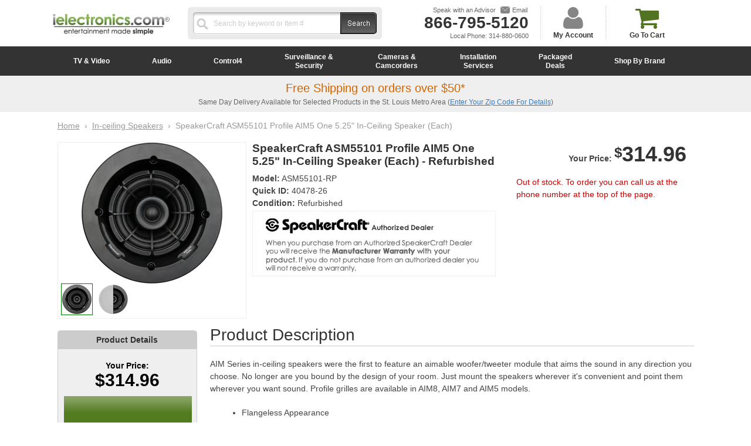

--- FILE ---
content_type: text/html; charset=utf-8
request_url: https://www.ielectronics.com/products/speakercraft-asm55101rp-asm55101-profile-aim5-one-5-25in-in-ceiling-speaker-each-refurbished
body_size: 24837
content:
<!DOCTYPE html>
<!--[if lt IE 7 ]> <html lang="en" class="no-js ie6"> <![endif]-->
<!--[if IE 7 ]>    <html lang="en" class="no-js ie7"> <![endif]-->
<!--[if IE 8 ]>    <html lang="en" class="no-js ie8"> <![endif]-->
<!--[if (gt IE 9)|!(IE)]><!--> <html lang="en" class="no-js"> <!--<![endif]-->
<head>
  
  <meta charset="UTF-8" />
  <meta http-equiv="X-UA-Compatible" content="IE=edge,chrome=1" />
  <meta name="viewport" content="width=1150" />
  <meta name="google-site-verification" content="4PStvQ7tzxyKa3AGLrx_KbpSdtzf_1nAMlgoTqXnv5Y" />
  <meta name="msvalidate.01" content="00645874E74A49CE9900D84AB02C4BAD" />
  <meta name="robots" content="index,follow" />
  <meta name="geo.region" content="US-MO" />
  <meta name="geo.placename" content="Saint Louis" />
  <meta name="geo.position" content="38.607285;-90.333474" />
  <meta name="ICBM" content="38.607285, -90.333474" />
  <meta name="DC.title" content="SpeakerCraft ASM55101 Profile AIM5 One 5.25&quot; In-Ceiling Speaker (Each)  | iElectronics.com" />
  
  <link rel="canonical" href="https://www.ielectronics.com/products/speakercraft-asm55101rp-asm55101-profile-aim5-one-5-25in-in-ceiling-speaker-each-refurbished" />
  <link rel="alternate" hreflang="en-us" href="https://www.ielectronics.com/products/speakercraft-asm55101rp-asm55101-profile-aim5-one-5-25in-in-ceiling-speaker-each-refurbished" />
  
  

  
      <meta name="description" content="AIM Series in-ceiling speakers were the first to feature an  aimable woofer/tweeter module that aims the sound in any direction  you choose. No longer a..." />
  
  

      <meta property="og:site_name" content="iElectronics | Home Theater Made Simple" />

  
      <meta property="og:image" content="//www.ielectronics.com/cdn/shop/products/ASM55101_main-01_35256fc3-7620-49c2-8c4a-658c9c567501_compact.jpg?v=1571438642" />
    

  
      <title>SpeakerCraft ASM55101 Profile AIM5 One 5.25&quot; In-Ceiling Speaker (Each)  | iElectronics.com</title>
  
  
  
  
  
  <link rel="shortcut icon" href="//www.ielectronics.com/cdn/shop/t/2/assets/favicon.ico?v=11411504570339031181411750038" type="image/x-icon" />
  <link rel="apple-touch-icon" href="//www.ielectronics.com/cdn/shop/t/2/assets/apple-touch-icon.png?v=119452644505452409391411749977" />
  <link rel="apple-touch-icon" sizes="57x57" href="//www.ielectronics.com/cdn/shop/t/2/assets/apple-touch-icon-57x57.png?v=119452644505452409391411749982" />
  <link rel="apple-touch-icon" sizes="72x72" href="//www.ielectronics.com/cdn/shop/t/2/assets/apple-touch-icon-72x72.png?v=102424064938346955501411749989" />
  <link rel="apple-touch-icon" sizes="76x76" href="//www.ielectronics.com/cdn/shop/t/2/assets/apple-touch-icon-76x76.png?v=183968576359353269521411749995" />
  <link rel="apple-touch-icon" sizes="114x114" href="//www.ielectronics.com/cdn/shop/t/2/assets/apple-touch-icon-114x114.png?v=48486747922455719551411750001" />
  <link rel="apple-touch-icon" sizes="120x120" href="//www.ielectronics.com/cdn/shop/t/2/assets/apple-touch-icon-120x120.png?v=135413236370333713011411750009" />
  <link rel="apple-touch-icon" sizes="144x144" href="//www.ielectronics.com/cdn/shop/t/2/assets/apple-touch-icon-144x144.png?v=37136347413809989351411750016" />
  <link rel="apple-touch-icon" sizes="152x152" href="//www.ielectronics.com/cdn/shop/t/2/assets/apple-touch-icon-152x152.png?v=36321386017000198761411750022" />
  <link rel="stylesheet" type="text/css" href="//www.ielectronics.com/cdn/shop/t/2/assets/print.css?v=7473792832870231591395696543" media="print"/>
  <link rel="stylesheet" type="text/css" href="//www.ielectronics.com/cdn/shop/t/2/assets/style.css?v=132031805228191707891674755333"/>
  <link rel="stylesheet" href="https://maxcdn.bootstrapcdn.com/font-awesome/4.5.0/css/font-awesome.min.css">
  <!--[if IE]>
      <link rel="stylesheet" type="text/css" href="//www.ielectronics.com/cdn/shop/t/2/assets/style-ie.css?v=180948259089886790761381346318" media="screen and (min-device-width: 765px)"/>
  <![endif]--> 
  <link rel="publisher" href="https://www.google.com/+ielectronicscomStLouis"/>
  
  
  
  

  <link rel="stylesheet" type="text/css" href="//d2r7ualogzlf1u.cloudfront.net/autocomplete/autocomplete.css" />

  
  
  

  
  
  <script src="//ajax.googleapis.com/ajax/libs/jquery/1.10.2/jquery.min.js" type="text/javascript"></script>
  <script>window.jQuery || document.write('<script src="//cdn.shopify.com/s/files/1/0162/3906/t/2/assets/jquery-1.10.2.min.js?300232" type="text/javascript"><\/script>')</script>

  
  
  <script src="//ajax.googleapis.com/ajax/libs/jqueryui/1.10.3/jquery-ui.min.js" type="text/javascript"></script>
  <script>window.jQuery || document.write('<script src="//cdn.shopify.com/s/files/1/0162/3906/t/2/assets/jquery-ui-1.10.3.min.js?300232" type="text/javascript"><\/script>')</script>

  
  <script src="//www.ielectronics.com/cdn/shop/t/2/assets/theme.js?v=105328805590370126861483045938" type="text/javascript"></script>
  <script src="//www.ielectronics.com/cdn/shopifycloud/storefront/assets/themes_support/api.jquery-7ab1a3a4.js" type="text/javascript"></script>
  <script src="//www.ielectronics.com/cdn/shopifycloud/storefront/assets/themes_support/option_selection-b017cd28.js" type="text/javascript"></script>

  
  
      <script src="//www.ielectronics.com/cdn/shop/t/2/assets/product-page.js?v=50309067027288382821443217909" type="text/javascript"></script>
      <script src="//www.ielectronics.com/cdn/shop/t/2/assets/responsiveslides.min.js?v=47287583889467791611385420596" type="text/javascript"></script>
      
      
  


  
  
  
  <script>window.performance && window.performance.mark && window.performance.mark('shopify.content_for_header.start');</script><meta id="shopify-digital-wallet" name="shopify-digital-wallet" content="/1623906/digital_wallets/dialog">
<meta name="shopify-checkout-api-token" content="5f18cdcafca0b0e243098841eb452020">
<meta id="in-context-paypal-metadata" data-shop-id="1623906" data-venmo-supported="false" data-environment="production" data-locale="en_US" data-paypal-v4="true" data-currency="USD">
<link rel="alternate" type="application/json+oembed" href="https://www.ielectronics.com/products/speakercraft-asm55101rp-asm55101-profile-aim5-one-5-25in-in-ceiling-speaker-each-refurbished.oembed">
<script async="async" src="/checkouts/internal/preloads.js?locale=en-US"></script>
<link rel="preconnect" href="https://shop.app" crossorigin="anonymous">
<script async="async" src="https://shop.app/checkouts/internal/preloads.js?locale=en-US&shop_id=1623906" crossorigin="anonymous"></script>
<script id="shopify-features" type="application/json">{"accessToken":"5f18cdcafca0b0e243098841eb452020","betas":["rich-media-storefront-analytics"],"domain":"www.ielectronics.com","predictiveSearch":true,"shopId":1623906,"locale":"en"}</script>
<script>var Shopify = Shopify || {};
Shopify.shop = "ielectronics-com-2.myshopify.com";
Shopify.locale = "en";
Shopify.currency = {"active":"USD","rate":"1.0"};
Shopify.country = "US";
Shopify.theme = {"name":"iElectronics 2022 Desktop","id":3100398,"schema_name":null,"schema_version":null,"theme_store_id":null,"role":"main"};
Shopify.theme.handle = "null";
Shopify.theme.style = {"id":null,"handle":null};
Shopify.cdnHost = "www.ielectronics.com/cdn";
Shopify.routes = Shopify.routes || {};
Shopify.routes.root = "/";</script>
<script type="module">!function(o){(o.Shopify=o.Shopify||{}).modules=!0}(window);</script>
<script>!function(o){function n(){var o=[];function n(){o.push(Array.prototype.slice.apply(arguments))}return n.q=o,n}var t=o.Shopify=o.Shopify||{};t.loadFeatures=n(),t.autoloadFeatures=n()}(window);</script>
<script>
  window.ShopifyPay = window.ShopifyPay || {};
  window.ShopifyPay.apiHost = "shop.app\/pay";
  window.ShopifyPay.redirectState = null;
</script>
<script id="shop-js-analytics" type="application/json">{"pageType":"product"}</script>
<script defer="defer" async type="module" src="//www.ielectronics.com/cdn/shopifycloud/shop-js/modules/v2/client.init-shop-cart-sync_BT-GjEfc.en.esm.js"></script>
<script defer="defer" async type="module" src="//www.ielectronics.com/cdn/shopifycloud/shop-js/modules/v2/chunk.common_D58fp_Oc.esm.js"></script>
<script defer="defer" async type="module" src="//www.ielectronics.com/cdn/shopifycloud/shop-js/modules/v2/chunk.modal_xMitdFEc.esm.js"></script>
<script type="module">
  await import("//www.ielectronics.com/cdn/shopifycloud/shop-js/modules/v2/client.init-shop-cart-sync_BT-GjEfc.en.esm.js");
await import("//www.ielectronics.com/cdn/shopifycloud/shop-js/modules/v2/chunk.common_D58fp_Oc.esm.js");
await import("//www.ielectronics.com/cdn/shopifycloud/shop-js/modules/v2/chunk.modal_xMitdFEc.esm.js");

  window.Shopify.SignInWithShop?.initShopCartSync?.({"fedCMEnabled":true,"windoidEnabled":true});

</script>
<script>
  window.Shopify = window.Shopify || {};
  if (!window.Shopify.featureAssets) window.Shopify.featureAssets = {};
  window.Shopify.featureAssets['shop-js'] = {"shop-cart-sync":["modules/v2/client.shop-cart-sync_DZOKe7Ll.en.esm.js","modules/v2/chunk.common_D58fp_Oc.esm.js","modules/v2/chunk.modal_xMitdFEc.esm.js"],"init-fed-cm":["modules/v2/client.init-fed-cm_B6oLuCjv.en.esm.js","modules/v2/chunk.common_D58fp_Oc.esm.js","modules/v2/chunk.modal_xMitdFEc.esm.js"],"shop-cash-offers":["modules/v2/client.shop-cash-offers_D2sdYoxE.en.esm.js","modules/v2/chunk.common_D58fp_Oc.esm.js","modules/v2/chunk.modal_xMitdFEc.esm.js"],"shop-login-button":["modules/v2/client.shop-login-button_QeVjl5Y3.en.esm.js","modules/v2/chunk.common_D58fp_Oc.esm.js","modules/v2/chunk.modal_xMitdFEc.esm.js"],"pay-button":["modules/v2/client.pay-button_DXTOsIq6.en.esm.js","modules/v2/chunk.common_D58fp_Oc.esm.js","modules/v2/chunk.modal_xMitdFEc.esm.js"],"shop-button":["modules/v2/client.shop-button_DQZHx9pm.en.esm.js","modules/v2/chunk.common_D58fp_Oc.esm.js","modules/v2/chunk.modal_xMitdFEc.esm.js"],"avatar":["modules/v2/client.avatar_BTnouDA3.en.esm.js"],"init-windoid":["modules/v2/client.init-windoid_CR1B-cfM.en.esm.js","modules/v2/chunk.common_D58fp_Oc.esm.js","modules/v2/chunk.modal_xMitdFEc.esm.js"],"init-shop-for-new-customer-accounts":["modules/v2/client.init-shop-for-new-customer-accounts_C_vY_xzh.en.esm.js","modules/v2/client.shop-login-button_QeVjl5Y3.en.esm.js","modules/v2/chunk.common_D58fp_Oc.esm.js","modules/v2/chunk.modal_xMitdFEc.esm.js"],"init-shop-email-lookup-coordinator":["modules/v2/client.init-shop-email-lookup-coordinator_BI7n9ZSv.en.esm.js","modules/v2/chunk.common_D58fp_Oc.esm.js","modules/v2/chunk.modal_xMitdFEc.esm.js"],"init-shop-cart-sync":["modules/v2/client.init-shop-cart-sync_BT-GjEfc.en.esm.js","modules/v2/chunk.common_D58fp_Oc.esm.js","modules/v2/chunk.modal_xMitdFEc.esm.js"],"shop-toast-manager":["modules/v2/client.shop-toast-manager_DiYdP3xc.en.esm.js","modules/v2/chunk.common_D58fp_Oc.esm.js","modules/v2/chunk.modal_xMitdFEc.esm.js"],"init-customer-accounts":["modules/v2/client.init-customer-accounts_D9ZNqS-Q.en.esm.js","modules/v2/client.shop-login-button_QeVjl5Y3.en.esm.js","modules/v2/chunk.common_D58fp_Oc.esm.js","modules/v2/chunk.modal_xMitdFEc.esm.js"],"init-customer-accounts-sign-up":["modules/v2/client.init-customer-accounts-sign-up_iGw4briv.en.esm.js","modules/v2/client.shop-login-button_QeVjl5Y3.en.esm.js","modules/v2/chunk.common_D58fp_Oc.esm.js","modules/v2/chunk.modal_xMitdFEc.esm.js"],"shop-follow-button":["modules/v2/client.shop-follow-button_CqMgW2wH.en.esm.js","modules/v2/chunk.common_D58fp_Oc.esm.js","modules/v2/chunk.modal_xMitdFEc.esm.js"],"checkout-modal":["modules/v2/client.checkout-modal_xHeaAweL.en.esm.js","modules/v2/chunk.common_D58fp_Oc.esm.js","modules/v2/chunk.modal_xMitdFEc.esm.js"],"shop-login":["modules/v2/client.shop-login_D91U-Q7h.en.esm.js","modules/v2/chunk.common_D58fp_Oc.esm.js","modules/v2/chunk.modal_xMitdFEc.esm.js"],"lead-capture":["modules/v2/client.lead-capture_BJmE1dJe.en.esm.js","modules/v2/chunk.common_D58fp_Oc.esm.js","modules/v2/chunk.modal_xMitdFEc.esm.js"],"payment-terms":["modules/v2/client.payment-terms_Ci9AEqFq.en.esm.js","modules/v2/chunk.common_D58fp_Oc.esm.js","modules/v2/chunk.modal_xMitdFEc.esm.js"]};
</script>
<script id="__st">var __st={"a":1623906,"offset":-21600,"reqid":"503e35f0-cb3f-4f95-95dd-afba00fc2b87-1769175837","pageurl":"www.ielectronics.com\/products\/speakercraft-asm55101rp-asm55101-profile-aim5-one-5-25in-in-ceiling-speaker-each-refurbished","u":"96da13bc65b4","p":"product","rtyp":"product","rid":8544047826};</script>
<script>window.ShopifyPaypalV4VisibilityTracking = true;</script>
<script id="captcha-bootstrap">!function(){'use strict';const t='contact',e='account',n='new_comment',o=[[t,t],['blogs',n],['comments',n],[t,'customer']],c=[[e,'customer_login'],[e,'guest_login'],[e,'recover_customer_password'],[e,'create_customer']],r=t=>t.map((([t,e])=>`form[action*='/${t}']:not([data-nocaptcha='true']) input[name='form_type'][value='${e}']`)).join(','),a=t=>()=>t?[...document.querySelectorAll(t)].map((t=>t.form)):[];function s(){const t=[...o],e=r(t);return a(e)}const i='password',u='form_key',d=['recaptcha-v3-token','g-recaptcha-response','h-captcha-response',i],f=()=>{try{return window.sessionStorage}catch{return}},m='__shopify_v',_=t=>t.elements[u];function p(t,e,n=!1){try{const o=window.sessionStorage,c=JSON.parse(o.getItem(e)),{data:r}=function(t){const{data:e,action:n}=t;return t[m]||n?{data:e,action:n}:{data:t,action:n}}(c);for(const[e,n]of Object.entries(r))t.elements[e]&&(t.elements[e].value=n);n&&o.removeItem(e)}catch(o){console.error('form repopulation failed',{error:o})}}const l='form_type',E='cptcha';function T(t){t.dataset[E]=!0}const w=window,h=w.document,L='Shopify',v='ce_forms',y='captcha';let A=!1;((t,e)=>{const n=(g='f06e6c50-85a8-45c8-87d0-21a2b65856fe',I='https://cdn.shopify.com/shopifycloud/storefront-forms-hcaptcha/ce_storefront_forms_captcha_hcaptcha.v1.5.2.iife.js',D={infoText:'Protected by hCaptcha',privacyText:'Privacy',termsText:'Terms'},(t,e,n)=>{const o=w[L][v],c=o.bindForm;if(c)return c(t,g,e,D).then(n);var r;o.q.push([[t,g,e,D],n]),r=I,A||(h.body.append(Object.assign(h.createElement('script'),{id:'captcha-provider',async:!0,src:r})),A=!0)});var g,I,D;w[L]=w[L]||{},w[L][v]=w[L][v]||{},w[L][v].q=[],w[L][y]=w[L][y]||{},w[L][y].protect=function(t,e){n(t,void 0,e),T(t)},Object.freeze(w[L][y]),function(t,e,n,w,h,L){const[v,y,A,g]=function(t,e,n){const i=e?o:[],u=t?c:[],d=[...i,...u],f=r(d),m=r(i),_=r(d.filter((([t,e])=>n.includes(e))));return[a(f),a(m),a(_),s()]}(w,h,L),I=t=>{const e=t.target;return e instanceof HTMLFormElement?e:e&&e.form},D=t=>v().includes(t);t.addEventListener('submit',(t=>{const e=I(t);if(!e)return;const n=D(e)&&!e.dataset.hcaptchaBound&&!e.dataset.recaptchaBound,o=_(e),c=g().includes(e)&&(!o||!o.value);(n||c)&&t.preventDefault(),c&&!n&&(function(t){try{if(!f())return;!function(t){const e=f();if(!e)return;const n=_(t);if(!n)return;const o=n.value;o&&e.removeItem(o)}(t);const e=Array.from(Array(32),(()=>Math.random().toString(36)[2])).join('');!function(t,e){_(t)||t.append(Object.assign(document.createElement('input'),{type:'hidden',name:u})),t.elements[u].value=e}(t,e),function(t,e){const n=f();if(!n)return;const o=[...t.querySelectorAll(`input[type='${i}']`)].map((({name:t})=>t)),c=[...d,...o],r={};for(const[a,s]of new FormData(t).entries())c.includes(a)||(r[a]=s);n.setItem(e,JSON.stringify({[m]:1,action:t.action,data:r}))}(t,e)}catch(e){console.error('failed to persist form',e)}}(e),e.submit())}));const S=(t,e)=>{t&&!t.dataset[E]&&(n(t,e.some((e=>e===t))),T(t))};for(const o of['focusin','change'])t.addEventListener(o,(t=>{const e=I(t);D(e)&&S(e,y())}));const B=e.get('form_key'),M=e.get(l),P=B&&M;t.addEventListener('DOMContentLoaded',(()=>{const t=y();if(P)for(const e of t)e.elements[l].value===M&&p(e,B);[...new Set([...A(),...v().filter((t=>'true'===t.dataset.shopifyCaptcha))])].forEach((e=>S(e,t)))}))}(h,new URLSearchParams(w.location.search),n,t,e,['guest_login'])})(!0,!0)}();</script>
<script integrity="sha256-4kQ18oKyAcykRKYeNunJcIwy7WH5gtpwJnB7kiuLZ1E=" data-source-attribution="shopify.loadfeatures" defer="defer" src="//www.ielectronics.com/cdn/shopifycloud/storefront/assets/storefront/load_feature-a0a9edcb.js" crossorigin="anonymous"></script>
<script crossorigin="anonymous" defer="defer" src="//www.ielectronics.com/cdn/shopifycloud/storefront/assets/shopify_pay/storefront-65b4c6d7.js?v=20250812"></script>
<script data-source-attribution="shopify.dynamic_checkout.dynamic.init">var Shopify=Shopify||{};Shopify.PaymentButton=Shopify.PaymentButton||{isStorefrontPortableWallets:!0,init:function(){window.Shopify.PaymentButton.init=function(){};var t=document.createElement("script");t.src="https://www.ielectronics.com/cdn/shopifycloud/portable-wallets/latest/portable-wallets.en.js",t.type="module",document.head.appendChild(t)}};
</script>
<script data-source-attribution="shopify.dynamic_checkout.buyer_consent">
  function portableWalletsHideBuyerConsent(e){var t=document.getElementById("shopify-buyer-consent"),n=document.getElementById("shopify-subscription-policy-button");t&&n&&(t.classList.add("hidden"),t.setAttribute("aria-hidden","true"),n.removeEventListener("click",e))}function portableWalletsShowBuyerConsent(e){var t=document.getElementById("shopify-buyer-consent"),n=document.getElementById("shopify-subscription-policy-button");t&&n&&(t.classList.remove("hidden"),t.removeAttribute("aria-hidden"),n.addEventListener("click",e))}window.Shopify?.PaymentButton&&(window.Shopify.PaymentButton.hideBuyerConsent=portableWalletsHideBuyerConsent,window.Shopify.PaymentButton.showBuyerConsent=portableWalletsShowBuyerConsent);
</script>
<script data-source-attribution="shopify.dynamic_checkout.cart.bootstrap">document.addEventListener("DOMContentLoaded",(function(){function t(){return document.querySelector("shopify-accelerated-checkout-cart, shopify-accelerated-checkout")}if(t())Shopify.PaymentButton.init();else{new MutationObserver((function(e,n){t()&&(Shopify.PaymentButton.init(),n.disconnect())})).observe(document.body,{childList:!0,subtree:!0})}}));
</script>
<link id="shopify-accelerated-checkout-styles" rel="stylesheet" media="screen" href="https://www.ielectronics.com/cdn/shopifycloud/portable-wallets/latest/accelerated-checkout-backwards-compat.css" crossorigin="anonymous">
<style id="shopify-accelerated-checkout-cart">
        #shopify-buyer-consent {
  margin-top: 1em;
  display: inline-block;
  width: 100%;
}

#shopify-buyer-consent.hidden {
  display: none;
}

#shopify-subscription-policy-button {
  background: none;
  border: none;
  padding: 0;
  text-decoration: underline;
  font-size: inherit;
  cursor: pointer;
}

#shopify-subscription-policy-button::before {
  box-shadow: none;
}

      </style>

<script>window.performance && window.performance.mark && window.performance.mark('shopify.content_for_header.end');</script> 
 
  

  
  
  
  <script type="text/javascript">

    // global variables that need to be around for inline scripts to work
    var $currentVariantID = 0;
    var $currentProdID = '';
	var $currentSKU = '';
    var $uniqueProductID = 0;
    var $descriptionAnchors = [];
    var $isMobile = false;
    var $isadw = false;
    var $isseo = false;
    var $salesID = 0;
    var $hasDiscount = 0;
    var $discountPopupTimeout = 500;
    var $globalPageID = '';
    var $isTest = (window.location.href.indexOf("test=1")>=0);

    // check the source of this visit
    $isadw = (window.location.href.indexOf("cc=adwords")>=0);
    $isseo = ((document.referrer!=null)&&(document.referrer!='')&&(document.referrer.indexOf("//www.ielectronics.com/")!=0));
    if ($isadw==true) setCookie("_ielsrc","adw",5);
    if ($isseo==true) setCookie("_ielsrc","seo",5);
    if (($isadw!=true)&&($isseo!=true)) {
      var _ielsrc = getCookie("_ielsrc");
      $isadw = ((_ielsrc!=null)&&(_ielsrc=="adw"));
      $isseo = ((_ielsrc!=null)&&(_ielsrc=="seo"));
    }
    
    // scroll to a certain id
    function scrollToId(id){
        $('html,body').animate({scrollTop:$('#'+id).offset().top-20},'slow');
    }

    // run a function only when an object is available
    // used to prevent IE from failing when scripts are loaded too late
    function runWhenAvailable(selectorName,functionName,functionToExec) {
        var elem = $(selectorName);	
        if (elem.length) {
            // well, the element is available
            var func = elem[functionName];
            if ((elem.length)&&($.isFunction(func))) {
                // and the function is available too... callback
                functionToExec(elem);
            } else {
                // no luck: function does not exist yet
                setTimeout(function(){runWhenAvailable(selectorName,functionName,functionToExec);},500);
            }
        } else {
            // no luck: element not available yet
            setTimeout(function(){runWhenAvailable(selectorName,functionName,functionToExec);},500);
        }
    }

    // functions that just need main document and the DOM loaded before they can execute
    $(document).ready(function () {

      
        $('div[containerType="toplist"]').each(function () {
            var listName = $(this).attr("listName");
            var maxItems = $(this).attr("maxItems");
            var options = $(this).attr("options");
            retrieveList($(this), listName, maxItems, options, 1);
        });

        $('.product-tags li').each(function() {
            var href = jQuery(this).find('a').attr('href');
            if (href === window.location.pathname)
                jQuery(this).addClass('current');
        });

        $("#mc-embedded-subscribe").click(function() {
            var ema = $("#ema1").val();
            return doRegister(ema);
        });

        $("#mc-embedded-subscribe-2").click(function() {
            var ema = $("#ema2").val();
            return doRegister(ema);
        });
        
        // tabs
        $('ul.tabNav').each(function(){
            var $active, $content, $links = $(this).find('a');
            $active = $links.first().addClass('active');
            $content = $($active.attr('href'));
            $links.not(':first').each(function () {
                $($(this).attr('href')).hide();
            });
            $(this).on('click', 'a', function(e){
                $active.removeClass('active');
                $content.hide();
        
                $active = $(this);
                $content = $($(this).attr('href'));
        
                $active.addClass('active');
                $content.show();
        
                return false;
            });
        });
        
        // tab click
        if (navigator.userAgent.match(/(iPod|iPhone|iPad)/)) {
           $(".dropdown .sub").click(function () {
                $(this).siblings(".holder").eq(0).toggle();
           });
        } else {
           $(".dropdown .sub").hover(function () {
                $("#menu .holder").show();
           });
          
        }

    	$('#modal-caller-close').click(function() { 
            $.unblockUI(); 
            return false; 
    	});
      
        $("#tabs").tabs({
        select: function(event, ui) {
            $(ui.panel).animate({opacity:0.1});
        },
        show: function(event, ui) {
            $(ui.panel).animate({opacity:1.0},1000);
        }
	});
    
    });

    // functions that must be executed only when the entire page is done (not only DOM ready)
    $(window).load(function () {

        // make all anchors (A) with class "modal-caller" start a blockUI modal with whatever DIV name they have in their HREF
        var modalCallers = $('.modal-caller');
        if (modalCallers.length) {
            // find the div to call and bind it to the click event for each anchor
            modalCallers.each(function(){
                var modalCaller = $(this);
                var modalCallerID = modalCaller.attr('id');
                if ((modalCallerID==null)||(modalCallerID=='undefined')||(modalCallerID=='')) {
                    modalCallerID = 'mc-'+(new Date()).getTime();  
                    modalCaller.attr('id',modalCallerID); // we must have an ID  
                }
                var divID = modalCaller.attr('href');
                if ((divID!=null)&&(divID!='undefined')&&(divID!='')) {
                    //alert( 'SENT id='+modalCallerID + '\n\rhtml='+modalCaller.html() + '\n\rtag='+modalCaller.get(0).tagName );
                    runWhenAvailable('#'+modalCallerID,'makeModal',function(caller){
                        //alert( 'AVAIL id='+caller.attr('id') + '\n\rhtml='+caller.html() + '\n\rtag='+caller.get(0).tagName );
                        caller.makeModal($(divID));
                    }); 
                }
            }); 
        }

    });    

  </script>


<link href="https://monorail-edge.shopifysvc.com" rel="dns-prefetch">
<script>(function(){if ("sendBeacon" in navigator && "performance" in window) {try {var session_token_from_headers = performance.getEntriesByType('navigation')[0].serverTiming.find(x => x.name == '_s').description;} catch {var session_token_from_headers = undefined;}var session_cookie_matches = document.cookie.match(/_shopify_s=([^;]*)/);var session_token_from_cookie = session_cookie_matches && session_cookie_matches.length === 2 ? session_cookie_matches[1] : "";var session_token = session_token_from_headers || session_token_from_cookie || "";function handle_abandonment_event(e) {var entries = performance.getEntries().filter(function(entry) {return /monorail-edge.shopifysvc.com/.test(entry.name);});if (!window.abandonment_tracked && entries.length === 0) {window.abandonment_tracked = true;var currentMs = Date.now();var navigation_start = performance.timing.navigationStart;var payload = {shop_id: 1623906,url: window.location.href,navigation_start,duration: currentMs - navigation_start,session_token,page_type: "product"};window.navigator.sendBeacon("https://monorail-edge.shopifysvc.com/v1/produce", JSON.stringify({schema_id: "online_store_buyer_site_abandonment/1.1",payload: payload,metadata: {event_created_at_ms: currentMs,event_sent_at_ms: currentMs}}));}}window.addEventListener('pagehide', handle_abandonment_event);}}());</script>
<script id="web-pixels-manager-setup">(function e(e,d,r,n,o){if(void 0===o&&(o={}),!Boolean(null===(a=null===(i=window.Shopify)||void 0===i?void 0:i.analytics)||void 0===a?void 0:a.replayQueue)){var i,a;window.Shopify=window.Shopify||{};var t=window.Shopify;t.analytics=t.analytics||{};var s=t.analytics;s.replayQueue=[],s.publish=function(e,d,r){return s.replayQueue.push([e,d,r]),!0};try{self.performance.mark("wpm:start")}catch(e){}var l=function(){var e={modern:/Edge?\/(1{2}[4-9]|1[2-9]\d|[2-9]\d{2}|\d{4,})\.\d+(\.\d+|)|Firefox\/(1{2}[4-9]|1[2-9]\d|[2-9]\d{2}|\d{4,})\.\d+(\.\d+|)|Chrom(ium|e)\/(9{2}|\d{3,})\.\d+(\.\d+|)|(Maci|X1{2}).+ Version\/(15\.\d+|(1[6-9]|[2-9]\d|\d{3,})\.\d+)([,.]\d+|)( \(\w+\)|)( Mobile\/\w+|) Safari\/|Chrome.+OPR\/(9{2}|\d{3,})\.\d+\.\d+|(CPU[ +]OS|iPhone[ +]OS|CPU[ +]iPhone|CPU IPhone OS|CPU iPad OS)[ +]+(15[._]\d+|(1[6-9]|[2-9]\d|\d{3,})[._]\d+)([._]\d+|)|Android:?[ /-](13[3-9]|1[4-9]\d|[2-9]\d{2}|\d{4,})(\.\d+|)(\.\d+|)|Android.+Firefox\/(13[5-9]|1[4-9]\d|[2-9]\d{2}|\d{4,})\.\d+(\.\d+|)|Android.+Chrom(ium|e)\/(13[3-9]|1[4-9]\d|[2-9]\d{2}|\d{4,})\.\d+(\.\d+|)|SamsungBrowser\/([2-9]\d|\d{3,})\.\d+/,legacy:/Edge?\/(1[6-9]|[2-9]\d|\d{3,})\.\d+(\.\d+|)|Firefox\/(5[4-9]|[6-9]\d|\d{3,})\.\d+(\.\d+|)|Chrom(ium|e)\/(5[1-9]|[6-9]\d|\d{3,})\.\d+(\.\d+|)([\d.]+$|.*Safari\/(?![\d.]+ Edge\/[\d.]+$))|(Maci|X1{2}).+ Version\/(10\.\d+|(1[1-9]|[2-9]\d|\d{3,})\.\d+)([,.]\d+|)( \(\w+\)|)( Mobile\/\w+|) Safari\/|Chrome.+OPR\/(3[89]|[4-9]\d|\d{3,})\.\d+\.\d+|(CPU[ +]OS|iPhone[ +]OS|CPU[ +]iPhone|CPU IPhone OS|CPU iPad OS)[ +]+(10[._]\d+|(1[1-9]|[2-9]\d|\d{3,})[._]\d+)([._]\d+|)|Android:?[ /-](13[3-9]|1[4-9]\d|[2-9]\d{2}|\d{4,})(\.\d+|)(\.\d+|)|Mobile Safari.+OPR\/([89]\d|\d{3,})\.\d+\.\d+|Android.+Firefox\/(13[5-9]|1[4-9]\d|[2-9]\d{2}|\d{4,})\.\d+(\.\d+|)|Android.+Chrom(ium|e)\/(13[3-9]|1[4-9]\d|[2-9]\d{2}|\d{4,})\.\d+(\.\d+|)|Android.+(UC? ?Browser|UCWEB|U3)[ /]?(15\.([5-9]|\d{2,})|(1[6-9]|[2-9]\d|\d{3,})\.\d+)\.\d+|SamsungBrowser\/(5\.\d+|([6-9]|\d{2,})\.\d+)|Android.+MQ{2}Browser\/(14(\.(9|\d{2,})|)|(1[5-9]|[2-9]\d|\d{3,})(\.\d+|))(\.\d+|)|K[Aa][Ii]OS\/(3\.\d+|([4-9]|\d{2,})\.\d+)(\.\d+|)/},d=e.modern,r=e.legacy,n=navigator.userAgent;return n.match(d)?"modern":n.match(r)?"legacy":"unknown"}(),u="modern"===l?"modern":"legacy",c=(null!=n?n:{modern:"",legacy:""})[u],f=function(e){return[e.baseUrl,"/wpm","/b",e.hashVersion,"modern"===e.buildTarget?"m":"l",".js"].join("")}({baseUrl:d,hashVersion:r,buildTarget:u}),m=function(e){var d=e.version,r=e.bundleTarget,n=e.surface,o=e.pageUrl,i=e.monorailEndpoint;return{emit:function(e){var a=e.status,t=e.errorMsg,s=(new Date).getTime(),l=JSON.stringify({metadata:{event_sent_at_ms:s},events:[{schema_id:"web_pixels_manager_load/3.1",payload:{version:d,bundle_target:r,page_url:o,status:a,surface:n,error_msg:t},metadata:{event_created_at_ms:s}}]});if(!i)return console&&console.warn&&console.warn("[Web Pixels Manager] No Monorail endpoint provided, skipping logging."),!1;try{return self.navigator.sendBeacon.bind(self.navigator)(i,l)}catch(e){}var u=new XMLHttpRequest;try{return u.open("POST",i,!0),u.setRequestHeader("Content-Type","text/plain"),u.send(l),!0}catch(e){return console&&console.warn&&console.warn("[Web Pixels Manager] Got an unhandled error while logging to Monorail."),!1}}}}({version:r,bundleTarget:l,surface:e.surface,pageUrl:self.location.href,monorailEndpoint:e.monorailEndpoint});try{o.browserTarget=l,function(e){var d=e.src,r=e.async,n=void 0===r||r,o=e.onload,i=e.onerror,a=e.sri,t=e.scriptDataAttributes,s=void 0===t?{}:t,l=document.createElement("script"),u=document.querySelector("head"),c=document.querySelector("body");if(l.async=n,l.src=d,a&&(l.integrity=a,l.crossOrigin="anonymous"),s)for(var f in s)if(Object.prototype.hasOwnProperty.call(s,f))try{l.dataset[f]=s[f]}catch(e){}if(o&&l.addEventListener("load",o),i&&l.addEventListener("error",i),u)u.appendChild(l);else{if(!c)throw new Error("Did not find a head or body element to append the script");c.appendChild(l)}}({src:f,async:!0,onload:function(){if(!function(){var e,d;return Boolean(null===(d=null===(e=window.Shopify)||void 0===e?void 0:e.analytics)||void 0===d?void 0:d.initialized)}()){var d=window.webPixelsManager.init(e)||void 0;if(d){var r=window.Shopify.analytics;r.replayQueue.forEach((function(e){var r=e[0],n=e[1],o=e[2];d.publishCustomEvent(r,n,o)})),r.replayQueue=[],r.publish=d.publishCustomEvent,r.visitor=d.visitor,r.initialized=!0}}},onerror:function(){return m.emit({status:"failed",errorMsg:"".concat(f," has failed to load")})},sri:function(e){var d=/^sha384-[A-Za-z0-9+/=]+$/;return"string"==typeof e&&d.test(e)}(c)?c:"",scriptDataAttributes:o}),m.emit({status:"loading"})}catch(e){m.emit({status:"failed",errorMsg:(null==e?void 0:e.message)||"Unknown error"})}}})({shopId: 1623906,storefrontBaseUrl: "https://www.ielectronics.com",extensionsBaseUrl: "https://extensions.shopifycdn.com/cdn/shopifycloud/web-pixels-manager",monorailEndpoint: "https://monorail-edge.shopifysvc.com/unstable/produce_batch",surface: "storefront-renderer",enabledBetaFlags: ["2dca8a86"],webPixelsConfigList: [{"id":"85262525","eventPayloadVersion":"v1","runtimeContext":"LAX","scriptVersion":"1","type":"CUSTOM","privacyPurposes":["ANALYTICS"],"name":"Google Analytics tag (migrated)"},{"id":"shopify-app-pixel","configuration":"{}","eventPayloadVersion":"v1","runtimeContext":"STRICT","scriptVersion":"0450","apiClientId":"shopify-pixel","type":"APP","privacyPurposes":["ANALYTICS","MARKETING"]},{"id":"shopify-custom-pixel","eventPayloadVersion":"v1","runtimeContext":"LAX","scriptVersion":"0450","apiClientId":"shopify-pixel","type":"CUSTOM","privacyPurposes":["ANALYTICS","MARKETING"]}],isMerchantRequest: false,initData: {"shop":{"name":"iElectronics | Home Theater Made Simple","paymentSettings":{"currencyCode":"USD"},"myshopifyDomain":"ielectronics-com-2.myshopify.com","countryCode":"US","storefrontUrl":"https:\/\/www.ielectronics.com"},"customer":null,"cart":null,"checkout":null,"productVariants":[{"price":{"amount":314.96,"currencyCode":"USD"},"product":{"title":"SpeakerCraft ASM55101 Profile AIM5 One 5.25\" In-Ceiling Speaker (Each) - Refurbished","vendor":"SpeakerCraft","id":"8544047826","untranslatedTitle":"SpeakerCraft ASM55101 Profile AIM5 One 5.25\" In-Ceiling Speaker (Each) - Refurbished","url":"\/products\/speakercraft-asm55101rp-asm55101-profile-aim5-one-5-25in-in-ceiling-speaker-each-refurbished","type":"Speakers"},"id":"42130235818173","image":{"src":"\/\/www.ielectronics.com\/cdn\/shop\/products\/ASM55101_main-01_35256fc3-7620-49c2-8c4a-658c9c567501.jpg?v=1571438642"},"sku":"ASM55101-RP","title":"Default","untranslatedTitle":"Default"}],"purchasingCompany":null},},"https://www.ielectronics.com/cdn","fcfee988w5aeb613cpc8e4bc33m6693e112",{"modern":"","legacy":""},{"shopId":"1623906","storefrontBaseUrl":"https:\/\/www.ielectronics.com","extensionBaseUrl":"https:\/\/extensions.shopifycdn.com\/cdn\/shopifycloud\/web-pixels-manager","surface":"storefront-renderer","enabledBetaFlags":"[\"2dca8a86\"]","isMerchantRequest":"false","hashVersion":"fcfee988w5aeb613cpc8e4bc33m6693e112","publish":"custom","events":"[[\"page_viewed\",{}],[\"product_viewed\",{\"productVariant\":{\"price\":{\"amount\":314.96,\"currencyCode\":\"USD\"},\"product\":{\"title\":\"SpeakerCraft ASM55101 Profile AIM5 One 5.25\\\" In-Ceiling Speaker (Each) - Refurbished\",\"vendor\":\"SpeakerCraft\",\"id\":\"8544047826\",\"untranslatedTitle\":\"SpeakerCraft ASM55101 Profile AIM5 One 5.25\\\" In-Ceiling Speaker (Each) - Refurbished\",\"url\":\"\/products\/speakercraft-asm55101rp-asm55101-profile-aim5-one-5-25in-in-ceiling-speaker-each-refurbished\",\"type\":\"Speakers\"},\"id\":\"42130235818173\",\"image\":{\"src\":\"\/\/www.ielectronics.com\/cdn\/shop\/products\/ASM55101_main-01_35256fc3-7620-49c2-8c4a-658c9c567501.jpg?v=1571438642\"},\"sku\":\"ASM55101-RP\",\"title\":\"Default\",\"untranslatedTitle\":\"Default\"}}]]"});</script><script>
  window.ShopifyAnalytics = window.ShopifyAnalytics || {};
  window.ShopifyAnalytics.meta = window.ShopifyAnalytics.meta || {};
  window.ShopifyAnalytics.meta.currency = 'USD';
  var meta = {"product":{"id":8544047826,"gid":"gid:\/\/shopify\/Product\/8544047826","vendor":"SpeakerCraft","type":"Speakers","handle":"speakercraft-asm55101rp-asm55101-profile-aim5-one-5-25in-in-ceiling-speaker-each-refurbished","variants":[{"id":42130235818173,"price":31496,"name":"SpeakerCraft ASM55101 Profile AIM5 One 5.25\" In-Ceiling Speaker (Each) - Refurbished","public_title":null,"sku":"ASM55101-RP"}],"remote":false},"page":{"pageType":"product","resourceType":"product","resourceId":8544047826,"requestId":"503e35f0-cb3f-4f95-95dd-afba00fc2b87-1769175837"}};
  for (var attr in meta) {
    window.ShopifyAnalytics.meta[attr] = meta[attr];
  }
</script>
<script class="analytics">
  (function () {
    var customDocumentWrite = function(content) {
      var jquery = null;

      if (window.jQuery) {
        jquery = window.jQuery;
      } else if (window.Checkout && window.Checkout.$) {
        jquery = window.Checkout.$;
      }

      if (jquery) {
        jquery('body').append(content);
      }
    };

    var hasLoggedConversion = function(token) {
      if (token) {
        return document.cookie.indexOf('loggedConversion=' + token) !== -1;
      }
      return false;
    }

    var setCookieIfConversion = function(token) {
      if (token) {
        var twoMonthsFromNow = new Date(Date.now());
        twoMonthsFromNow.setMonth(twoMonthsFromNow.getMonth() + 2);

        document.cookie = 'loggedConversion=' + token + '; expires=' + twoMonthsFromNow;
      }
    }

    var trekkie = window.ShopifyAnalytics.lib = window.trekkie = window.trekkie || [];
    if (trekkie.integrations) {
      return;
    }
    trekkie.methods = [
      'identify',
      'page',
      'ready',
      'track',
      'trackForm',
      'trackLink'
    ];
    trekkie.factory = function(method) {
      return function() {
        var args = Array.prototype.slice.call(arguments);
        args.unshift(method);
        trekkie.push(args);
        return trekkie;
      };
    };
    for (var i = 0; i < trekkie.methods.length; i++) {
      var key = trekkie.methods[i];
      trekkie[key] = trekkie.factory(key);
    }
    trekkie.load = function(config) {
      trekkie.config = config || {};
      trekkie.config.initialDocumentCookie = document.cookie;
      var first = document.getElementsByTagName('script')[0];
      var script = document.createElement('script');
      script.type = 'text/javascript';
      script.onerror = function(e) {
        var scriptFallback = document.createElement('script');
        scriptFallback.type = 'text/javascript';
        scriptFallback.onerror = function(error) {
                var Monorail = {
      produce: function produce(monorailDomain, schemaId, payload) {
        var currentMs = new Date().getTime();
        var event = {
          schema_id: schemaId,
          payload: payload,
          metadata: {
            event_created_at_ms: currentMs,
            event_sent_at_ms: currentMs
          }
        };
        return Monorail.sendRequest("https://" + monorailDomain + "/v1/produce", JSON.stringify(event));
      },
      sendRequest: function sendRequest(endpointUrl, payload) {
        // Try the sendBeacon API
        if (window && window.navigator && typeof window.navigator.sendBeacon === 'function' && typeof window.Blob === 'function' && !Monorail.isIos12()) {
          var blobData = new window.Blob([payload], {
            type: 'text/plain'
          });

          if (window.navigator.sendBeacon(endpointUrl, blobData)) {
            return true;
          } // sendBeacon was not successful

        } // XHR beacon

        var xhr = new XMLHttpRequest();

        try {
          xhr.open('POST', endpointUrl);
          xhr.setRequestHeader('Content-Type', 'text/plain');
          xhr.send(payload);
        } catch (e) {
          console.log(e);
        }

        return false;
      },
      isIos12: function isIos12() {
        return window.navigator.userAgent.lastIndexOf('iPhone; CPU iPhone OS 12_') !== -1 || window.navigator.userAgent.lastIndexOf('iPad; CPU OS 12_') !== -1;
      }
    };
    Monorail.produce('monorail-edge.shopifysvc.com',
      'trekkie_storefront_load_errors/1.1',
      {shop_id: 1623906,
      theme_id: 3100398,
      app_name: "storefront",
      context_url: window.location.href,
      source_url: "//www.ielectronics.com/cdn/s/trekkie.storefront.8d95595f799fbf7e1d32231b9a28fd43b70c67d3.min.js"});

        };
        scriptFallback.async = true;
        scriptFallback.src = '//www.ielectronics.com/cdn/s/trekkie.storefront.8d95595f799fbf7e1d32231b9a28fd43b70c67d3.min.js';
        first.parentNode.insertBefore(scriptFallback, first);
      };
      script.async = true;
      script.src = '//www.ielectronics.com/cdn/s/trekkie.storefront.8d95595f799fbf7e1d32231b9a28fd43b70c67d3.min.js';
      first.parentNode.insertBefore(script, first);
    };
    trekkie.load(
      {"Trekkie":{"appName":"storefront","development":false,"defaultAttributes":{"shopId":1623906,"isMerchantRequest":null,"themeId":3100398,"themeCityHash":"2001735523725902963","contentLanguage":"en","currency":"USD","eventMetadataId":"101683dd-0158-4a74-915d-2e9e4de74c14"},"isServerSideCookieWritingEnabled":true,"monorailRegion":"shop_domain","enabledBetaFlags":["65f19447"]},"Session Attribution":{},"S2S":{"facebookCapiEnabled":false,"source":"trekkie-storefront-renderer","apiClientId":580111}}
    );

    var loaded = false;
    trekkie.ready(function() {
      if (loaded) return;
      loaded = true;

      window.ShopifyAnalytics.lib = window.trekkie;

      var originalDocumentWrite = document.write;
      document.write = customDocumentWrite;
      try { window.ShopifyAnalytics.merchantGoogleAnalytics.call(this); } catch(error) {};
      document.write = originalDocumentWrite;

      window.ShopifyAnalytics.lib.page(null,{"pageType":"product","resourceType":"product","resourceId":8544047826,"requestId":"503e35f0-cb3f-4f95-95dd-afba00fc2b87-1769175837","shopifyEmitted":true});

      var match = window.location.pathname.match(/checkouts\/(.+)\/(thank_you|post_purchase)/)
      var token = match? match[1]: undefined;
      if (!hasLoggedConversion(token)) {
        setCookieIfConversion(token);
        window.ShopifyAnalytics.lib.track("Viewed Product",{"currency":"USD","variantId":42130235818173,"productId":8544047826,"productGid":"gid:\/\/shopify\/Product\/8544047826","name":"SpeakerCraft ASM55101 Profile AIM5 One 5.25\" In-Ceiling Speaker (Each) - Refurbished","price":"314.96","sku":"ASM55101-RP","brand":"SpeakerCraft","variant":null,"category":"Speakers","nonInteraction":true,"remote":false},undefined,undefined,{"shopifyEmitted":true});
      window.ShopifyAnalytics.lib.track("monorail:\/\/trekkie_storefront_viewed_product\/1.1",{"currency":"USD","variantId":42130235818173,"productId":8544047826,"productGid":"gid:\/\/shopify\/Product\/8544047826","name":"SpeakerCraft ASM55101 Profile AIM5 One 5.25\" In-Ceiling Speaker (Each) - Refurbished","price":"314.96","sku":"ASM55101-RP","brand":"SpeakerCraft","variant":null,"category":"Speakers","nonInteraction":true,"remote":false,"referer":"https:\/\/www.ielectronics.com\/products\/speakercraft-asm55101rp-asm55101-profile-aim5-one-5-25in-in-ceiling-speaker-each-refurbished"});
      }
    });


        var eventsListenerScript = document.createElement('script');
        eventsListenerScript.async = true;
        eventsListenerScript.src = "//www.ielectronics.com/cdn/shopifycloud/storefront/assets/shop_events_listener-3da45d37.js";
        document.getElementsByTagName('head')[0].appendChild(eventsListenerScript);

})();</script>
  <script>
  if (!window.ga || (window.ga && typeof window.ga !== 'function')) {
    window.ga = function ga() {
      (window.ga.q = window.ga.q || []).push(arguments);
      if (window.Shopify && window.Shopify.analytics && typeof window.Shopify.analytics.publish === 'function') {
        window.Shopify.analytics.publish("ga_stub_called", {}, {sendTo: "google_osp_migration"});
      }
      console.error("Shopify's Google Analytics stub called with:", Array.from(arguments), "\nSee https://help.shopify.com/manual/promoting-marketing/pixels/pixel-migration#google for more information.");
    };
    if (window.Shopify && window.Shopify.analytics && typeof window.Shopify.analytics.publish === 'function') {
      window.Shopify.analytics.publish("ga_stub_initialized", {}, {sendTo: "google_osp_migration"});
    }
  }
</script>
<script
  defer
  src="https://www.ielectronics.com/cdn/shopifycloud/perf-kit/shopify-perf-kit-3.0.4.min.js"
  data-application="storefront-renderer"
  data-shop-id="1623906"
  data-render-region="gcp-us-central1"
  data-page-type="product"
  data-theme-instance-id="3100398"
  data-theme-name=""
  data-theme-version=""
  data-monorail-region="shop_domain"
  data-resource-timing-sampling-rate="10"
  data-shs="true"
  data-shs-beacon="true"
  data-shs-export-with-fetch="true"
  data-shs-logs-sample-rate="1"
  data-shs-beacon-endpoint="https://www.ielectronics.com/api/collect"
></script>
</head>

<body class="template-product" id="speakercraft-asm55101-profile-aim5-one-5-25-quot-in-ceiling-speaker-each" itemscope itemtype="//schema.org/Product">
  <meta itemprop="url" content="//www.ielectronics.com/"/>
  <!-- Header -->
  
  <div id="header-wrapper">
    <div id="header" class="clearfix">
        <div id="header-inner">
          <div id="logo">
              <a href="/" title="iElectronics.com">
                <img src="//www.ielectronics.com/cdn/shop/t/2/assets/logo-ielectronics.gif?v=56015376434755016971443120274" alt="iElectronics | Home Theater Made Simple" title="iElectronics | Home Theater Made Simple" width="200" height="51" />  
                <link itemprop="logo" href="//www.ielectronics.com/cdn/shop/t/2/assets/logo-ielectronics.gif?v=56015376434755016971443120274" />
              </a>
          </div>

        
          <form id="search" action="/search" method="get" itemprop="potentialAction" itemscope itemtype="//schema.org/SearchAction">
          <meta itemprop="target" content="//www.ielectronics.com/search?q={search_term_string}&type=product"/>
          <label class="visuallyhidden">Search</label>
          <div id="search-input-wrapper">
              <input type="text" id="top-search-input searchspring-query_field" name="q" class="search-input searchspring-query" accesskey="4" value="Search by keyword or Item #" onclick="if(this.value=='Search by keyword or Item #')this.value='';" autocomplete="off">
          </div>
          <input type="submit" class="search-submit" value="Search"><input type="hidden" name="type" value="product">
        </form>
        
        
        

        <script type="text/javascript" src="//d2r7ualogzlf1u.cloudfront.net/autocomplete/searchspring-autocomplete.min.js"></script>
        <script type="text/javascript">
            SearchSpring.Autocomplete.init({
                siteId: 'mmoouj',
                queryClass : 'searchspring-query',
                offsetX:-20
            });
            function getQueryParams(qs) {
                qs = qs.split("+").join(" ");
                var params = {}, tokens,
                    re = /[?&]?([^=]+)=([^&]*)/g;
                while (tokens = re.exec(qs)) {
                    params[decodeURIComponent(tokens[1])]
                        = decodeURIComponent(tokens[2]);
                }
                return params;
            }
            jQuery(function() {
                q = getQueryParams(document.location.search);
                if(q.q)
                jQuery('.searchspring-query').val(q.q);
            });
        </script>
          
          
        


        <div id="header-contact-area">
          <div class="speak-with-advisor">
              Speak with an Advisor
          </div>
          <div id="email-us">
              <a href="//www.ielectronics.com/pages/contact-us">Email</a>
          </div>

          <div id="header-phone-number">
            
                866-795-5120
            
          </div>

          
            <div id="header-phone-number-local">
              Local Phone: 314-880-0600
            </div>
          
          
        </div>
          
          
            <a href="//www.ielectronics.com/account/login" id="header-my-account-link" id="header-my-account-link">
          
              <div id="header-my-account">
                <i class="fa fa-user"></i>
                
                        My Account
                 
              </div>
        	</a>
            
            <a id="top-nav-right-button-link" href="/cart/">
              <div id="top-nav-right-button">
                 <i class="fa fa-shopping-cart"></i>
                <span id="top-cartlink-text">0 Items: $0.00</span>
              </div>
            </a>
          
      	</div>
      
          
      
      <div id="nav">
        <div id="menu" class="dropdown">
            <ul>
        		<li class="level1"><a class="sub" href="#"><strong>TV &amp; Video</strong><!--[if gte IE 7]><!--></a><!--<![endif]-->
				<!--[if lte IE 6]><table class="ie6"><tr><td><![endif]-->
				<div class="holder">
					<div class="leftSide">
					  <div class="rightSide">
					    <table>
					      <tr>
					        <td><dl>
					          <dt>TVs and Projectors</dt>
					          <dd><a href="/collections/tv">All Televisions</a></dd>
					          <dd><a href="/collections/outdoor-tv">Outdoor TVs</a></dd>
					          <dd><a href="/collections/projector-screens">Projector Screens</a></dd>
                              <dd><a href="/collections/digital-signage">Digital Signage</a></dd>
					          <dt>TV Sound Solutions</dt>
                              <dd><a href="/collections/home-speakers">Home Speakers</a></dd>
					          </dl></td>
					        <td><dl>
					          <dt>Video Components</dt>
					          <dd><a href="/collections/converters-scalers-switches">Converters, Scalers &amp; Switches</a></dd>
					          <dd><a href="/collections/wireless-hdmi">Wireless HDMI</a></dd>
					          <dd><a href="/collections/hdmi-matrix-switches">HDMI Matrix Switches</a></dd>
					          <dt>HDBaseT</dt>
					          <dd><a href="/collections/hdbaset-hdmi-extenders">HDBaseT HDMI Extenders</a></dd>
                              <dd><a href="/collections/hdbaset-hdmi-matrix-switches">HDBaseT HDMI Matrix Switches</a></dd>
					          <dd><a href="/collections/hdbaset">View All HDBaseT</a></dd>
                              <dt>Mounts, Stands &amp; Racks</dt>
					          <dd><a href="/collections/tv-mounts">TV Mounts</a></dd>
					          <dd><a href="/collections/outdoor-tv-mounts">Outdoor TV Mounts</a></dd>
					          <dd><a href="/collections/tv-stands-furniture">TV Stands &amp; Furniture</a></dd>
					          <dd><a href="/collections/equipment-racks">Equipment Racks</a></dd>
					          <dd><a href="/collections/ipad-mounts">iPad Mounts</a></dd>    				              
					          </dl></td>
					        <td><dl>
					          <dt>TV &amp; Video Accessories</dt>
					          <dd><a href="/collections/hdmi-cables">HDMI Cables</a></dd>
					          <dd><a href="/collections/power-protection">Power Protection</a></dd>
					          <dd><a href="/collections/cables">Cables</a></dd>
					          <dd><a href="/collections/bulk-cable">Bulk Cable</a></dd>
                              <dd><a href="/collections/outdoor-tv-covers">Outdoor TV Covers</a></dd>
						      <dd><a href="/collections/poe-network-switches">POE Network Switches</a></dd>
                              <dd><a href="/collections/tv-home-theater-accessories">TV &amp; Home Theater Accessories</a></dd>
                              <dd><a href="/collections/installation">Installation Services</a></dd>
                              <dd><a href="/collections/tv-video"><strong>View All TV &amp; Video</strong></a></dd>
					          </dl></td>
				          </tr>
				        </table>
                      </div>
					</div>
				</div>
				<!--[if lte IE 6]></td></tr></table></a><![endif]-->
				</li>
                <li><a class="sub" href="#"><strong>Audio</strong><!--[if gte IE 7]><!--></a><!--<![endif]-->
				<!--[if lte IE 6]><table class="ie6"><tr><td><![endif]-->
				<div class="holder">
					<div class="leftSide">
					  <div class="rightSide">
					    <table>
					      <tr>
					        <td><dl>
					          <dt>Receivers &amp; Components</dt>
					          <dd><a href="/collections/preamps-power-amps">Preamps &amp; Power Amps</a></dd>
					          <dd><a href="/collections/subwoofer-amplifiers">Subwoofer Amplifiers</a></dd>
                              <dd><a href="/collections/multi-room-receivers-amps">Multi-room Receivers &amp; Amps</a></dd>
					          <dd><a href="/collections/multi-room-audio">All Multi-room Audio</a></dd>
					          </dl></td>
					        <td><dl>
                              <dt>Home Speakers</dt>
					          <dd><a href="/collections/surround-sound-speaker-systems">Surround Sound Speaker Systems</a></dd>
					          <dd><a href="/collections/center-channel-speakers">Center Channel Speakers</a></dd>
                              <dd><a href="/collections/wireless-speakers">Wireless Speakers</a></dd>
                              <dd><a href="/collections/ipod-speakers">iPod Speakers</a></dd>
                              <dd><a href="/collections/home-speakers">View All Home Speakers</a></dd>
					          <dt>Subwoofers</dt>
					          <dd><a href="/collections/powered-subwoofers">Powered Subwoofers</a></dd>
                              <dd><a href="/collections/passive-subwoofers">Passive Subwoofers</a></dd>
					        </dl></td>
					        <td><dl>
					          <dt>Architectural Speakers</dt>
					          <dd><a href="/collections/in-ceiling-speakers">In-Ceiling Speakers</a></dd>
					          <dd><a href="/collections/in-wall-speakers">In-Wall Speakers</a></dd>
                              <dd><a href="/collections/on-wall-speakers">On-Wall Speakers</a></dd>
                              <dd><a href="/collections/in-wall-subwoofers">In-Wall Subwoofers</a></dd>
                              <dt>Outdoor Speakers</dt>
                              <dd><a href="/collections/outdoor-speakers">Outdoor Speakers</a></dd>
                              <dd><a href="/collections/outdoor-subwoofers">Outdoor Subwoofers</a></dd>
					          <dt>Pro Audio</dt>
					          <dd><a href="/collections/pro-subwoofers">Subwoofers</a></dd>
					          <dd><a href="/collections/commercial-70v-speakers">Commercial/70V Speakers</a></dd>
					          <dd><a href="/collections/pro-mixers-equalizers">Mixers/Equalizers</a></dd>
					          <dd><a href="/collections/pro-audio-accessories">Pro Audio Accessories</a></dd>
					          </dl></td>
                            <td><dl>
                              <dt>Audio Accessories</dt>
					          <dd><a href="/collections/hdmi-cables">HDMI Cables</a></dd>
					          <dd><a href="/collections/power-protection">Power Protection</a></dd>
					          <dd><a href="/collections/speaker-stands-brackets/">Speaker Stands &amp; Brackets</a></dd>
					          <dd><a href="/collections/speaker-grilles">Speaker Grilles</a></dd>
    				          <dd><a href="/collections/equipment-racks">Equipment Racks</a></dd>
					          <dd><a href="/collections/cables">Cables</a></dd>
					          <dd><a href="/collections/bulk-cable">Bulk Cable</a></dd>
                              <dd><a href="/collections/audio"><strong>View All Audio</strong></a></dd>
					          </dl></td>
				          </tr>
				        </table>
                      </div>
					</div>
				</div>
				<!--[if lte IE 6]></td></tr></table></a><![endif]-->
				</li>
                <li><a class="sub" href="#"><strong>Control4</strong><!--[if gte IE 7]><!--></a><!--<![endif]-->
				<!--[if lte IE 6]><table class="ie6"><tr><td><![endif]-->
				<div class="holder">
					<div class="leftSide">
						<div class="rightSide">
						<table><tr>
						<td>
							<dl>
								<dt>Home &amp; Business Automation</dt>
								<dd><a href="/collections/control4-interfaces">Interfaces</a></dd>
								<dd><a href="/collections/control4-controllers">Controllers</a></dd>
								<dd><a href="/collections/control4-lighting">Lighting</a></dd>
								<dd><a href="/collections/control4-audio-video">Audio/Video</a></dd>
								<dd><a href="/collections/control4-climate">Climate</a></dd>
								<dd><a href="/collections/control4-security">Security</a></dd>
                                <dd><a href="/collections/control4-card-access">Card Access</a></dd>
						      	<dd><a href="/collections/control4-4k-matrix-switches">4K Matrix Switches</a></dd>
                                <dd><a href="/collections/control4-software-licenses">Software &amp; Licenses</a></dd>
                              	<dd><a href="/collections/control4"><strong>View All Control4</strong></a></dd>
							</dl>
						</td>
						</tr></table>
						</div>
					</div>
				</div>
				<!--[if lte IE 6]></td></tr></table></a><![endif]-->
				</li>
                <li><a class="sub double-line" href="#"><span class="double-line-top"></span><strong>Surveillance &amp; <br />Security</strong><!--[if gte IE 7]><!--></a><!--<![endif]-->
				<!--[if lte IE 6]><table class="ie6"><tr><td><![endif]-->
				<div class="holder">
					<div class="leftSide">
					  <div class="rightSide">
					    <table>
					      <tr>
					        <td><dl>
					          <dt>Security Cameras</dt>
					          <dd><a href="/collections/bullet-cameras">Bullet Cameras</a></dd>
					          <dd><a href="/collections/dome-cameras">Dome Cameras</a></dd>
					          <dd><a href="/collections/ip-security-cameras">IP Security Cameras</a></dd>
					          <dd><a href="/collections/ptz-cameras">PTZ Cameras</a></dd>
                              <dd><a href="/collections/megapixel-ip-security-cameras">Megapixel IP Camera</a></dd>
                              <dd><a href="/collections/infrared-ir-cameras">Infrared/IR Cameras</a></dd>
                              <dd><a href="/collections/outdoor-cameras">Outdoor Cameras</a></dd>
                              <dt>Surveillance DVR &amp; NVR</dt>
					          <dd><a href="/collections/surveillance-dvr">View All Surveillance DVRs</a></dd>
					          <dd><a href="/collections/surveillance-nvr">View All Surveillance NVRs</a></dd>
                              <dt>Other Video Surveillance</dt>
					          <dd><a href="/collections/surveillance-housing-mounts">Housings &amp; Mounts</a></dd>
					          <dd><a href="/collections/switchers-multiplexers">Switchers &amp; Multiplexers</a></dd>
						      <dd><a href="/collections/poe-network-switches">POE Network Switches</a></dd>
                              <dd><a href="/collections/surveillance-security"><strong>View All Surveillance &amp; Security</strong></a></dd>
					          </dl></td>
				          </tr>
				        </table>
                      </div>
					</div>
				</div>
				<!--[if lte IE 6]></td></tr></table></a><![endif]-->
			  	</li>
                <li class="right"><a class="sub double-line" href="#"><span class="double-line-top"></span><strong>Cameras &amp; <br />Camcorders</strong><!--[if gte IE 7]><!--></a><!--<![endif]-->
				<!--[if lte IE 6]><table class="ie6"><tr><td><![endif]-->
				<div class="holder">
					<div class="leftSide">
						<div class="rightSide">
						  <table>
						  <tr>
						    <td><dl>
						      <dt>Digital Cameras</dt>
						      <dd><a href="/collections/digital-cameras">All Digital Cameras</a></dd>
                              <dt>Camera &amp; Camcorder Accessories</dt>
						      <dd><a href="/collections/camera-lenses">Camera Lenses</a></dd>
						      </dl></td>
						    </tr>
						  </table>
                        </div>
					</div>
				</div>
				<!--[if lte IE 6]></td></tr></table></a><![endif]-->
			  </li>
                <li class="right"><a class="sub double-line" href="#"><span class="double-line-top"></span><strong>Installation <br/>Services</strong><!--[if gte IE 7]><!--></a><!--<![endif]-->
				<!--[if lte IE 6]><table class="ie6"><tr><td><![endif]-->
				<div class="holder">
					<div class="leftSide">
						<div class="rightSide">
						  <table>
						  <tr>
						    <td><dl>
						      <dt>TV Installation</dt>
						      <dd><a href="/products/flat-screen-tv-installation">Flat Screen TV Installation</a></dd>
                              <dd><a href="/products/install29-haul-away-of-one-tv-for-recycling">TV Haul-Away</a></dd>
						      <dt>Projector Installation</dt>
						      <dd><a href="/products/install25-projector-installation">Projector Installation</a></dd>
						      <dt>Electrical Installation</dt>
						      <dd><a href="/products/install19-electrical-outlet-install">Electrical Outlet</a></dd>
                              <dd><a href="/products/install20-electrical-outlet-installation-above-fireplace">Electrical Outlet Above Fireplace</a></dd>
                              <dd><a href="/products/install37-in-wall-electrical-outlet-relocation-kit-installation">In-Wall Electrical Outlet Relocation Kit</a></dd>
                              <dt>Furniture Assembly</dt>
						      <dd><a href="/products/install07-furniture-assembly-on-items-purchased-from">Furniture Assembly (purchased items)</a></dd>
                              <dd><a href="/products/install27-furniture-assembly-on-items-not-purchased-from">Furniture Assembly (pre-owned items)</a></dd>
                              <dd><a href="/products/install28-mount-furniture-to-the-wall">Mount Furniture to the Wall</a></dd>
						      </dl></td>
						    <td><dl>
						      <dt>Audio System Installation</dt>
						      <dd><a href="/products/install11-home-theater-system-2">Home Theater System 2.1</a></dd>
						      <dd><a href="/products/install12-home-theater-system-5">Home Theater System 5.1</a></dd>
						      <dd><a href="/products/install13-home-theater-system-7">Home Theater System 7.1</a></dd>
						      <dd><a href="/products/install14-outdoor-speakers">Outdoor Speakers</a></dd>
						      <dd><a href="/products/install24-audio-video-component-installation">Audio Video Component</a></dd>
                              <dt>Soundbar Installation</dt>
						      <dd><a href="/products/install23-soundbar-with-built-in-amplification">Soundbar with built in amplification</a></dd>
                              <dd><a href="/products/install26-soundbar-installation-passive-wired-to-amplifier-audio-receiver">Passive Soundbar</a></dd>
                              <dd><a href="/products/install36-subwoofer-wired">Wired Subwoofer</a></dd>
                              <dd><a href="/products/install35-custom-wire-run">Custom Wire Run</a></dd>
                              <dt>Other Services</dt>
						      <dd><a href="/pages/in-home-consultation">Free In-Home Consultation</a></dd>
                              <dd><a href="/collections/installation"><strong>View All Installation Services</strong></a></dd>
						      </dl></td>
					      </tr>
						  </table>
                        </div>
					</div>
				</div>
				<!--[if lte IE 6]></td></tr></table></a><![endif]-->
				</li>
              <li class="right"><a class="sub double-line" href="#"><span class="double-line-top"></span><strong>Packaged <br />Deals</strong><!--[if gte IE 7]><!--></a><!--<![endif]-->
				<!--[if lte IE 6]><table class="ie6"><tr><td><![endif]-->
				<div class="holder">
					<div class="leftSide">
						<div class="rightSide">
						<table><tr>
							<td>
								<dl>
                                      <dt>Architectural Speakers Packages</dt>
                                      <dd><a href="/collections/packaged-deals/deal40-in-wall-speaker-packages">In-Wall Speaker Packages</a></dd>
                                      <dd><a href="/collections/packaged-deals/deal35-in-ceiling-speaker-packages">In-Ceiling Speaker Packages</a></dd>
                                      <dd><a href="/collections/packaged-deals/deal45-in-ceiling-in-wall-speaker-packages">In-Wall/In-Ceiling Speaker Packages</a></dd>
                                      </dl>
                                      <dl>
                                      <dt>Outdoor Bundles</dt>
                                      <dd><a href="/collections/packaged-deals/deal65-outdoor-on-wall-speaker-packages">Outdoor On-Wall Speaker Packages</a></dd>
                                      <dt>Control4 Packages</dt>
                                      <dd><a href="/products/ielec41rm-control4-1-room-system-including-installation">Control4 1-Room System</a></dd>
                                      <dd><a href="/collections/packaged-deals/deal80-control4-packages">View All Control4 Packages</a></dd>
                                      <dd><a href="/collections/packaged-deals"><strong>View All Packaged Deals</strong></a></dd>
								</dl>
							</td>
						  </tr></table>
						</div>
					</div>
				</div>
				<!--[if lte IE 6]></td></tr></table></a><![endif]-->
				</li>
              	<li class="right"><a class="sub" href="#"><strong>Shop By Brand</strong><!--[if gte IE 7]><!--></a><!--<![endif]-->
				<!--[if lte IE 6]><table class="ie6"><tr><td><![endif]-->
				<div class="holder">
					<div class="leftSide">
					  <div class="rightSide">
					    <table>
					      <tr>
					        <td><dl>
					        <td><dl>
					          <dt>SpeakerCraft</dt>
					          <dd><a href="/collections/speakercraft/deal05-profile-speakers">Profile Speakers</a></dd>
					          <dd><a href="/collections/speakercraft/deal10-built-in-speakers">Built-In Speakers</a></dd>
					          <dd><a href="/collections/speakercraft/deal20-subwoofers">Subwoofers</a></dd>
					          <dd><a href="/collections/speakercraft/deal25-outdoor-speakers">Outdoor Speakers</a></dd>
					          <dd><a href="/collections/speakercraft/deal30-boomtomb">BoomTomb</a></dd>
                              <dd><a href="/collections/speakercraft/deal45-control-systems">Control Systems</a></dd>
					          <dd><a href="/collections/speakercraft/deal50-amplifiers">Amplifiers</a></dd>
					          <dd><a href="/collections/speakercraft/deal55-installation-accessories">Installation Accessories</a></dd>  
                              <dd><a href="/collections/speakercraft"><strong>View All SpeakerCraft</strong></a></dd> 				              
					          </dl></td>
					        <td><dl>
					          <dt>Atlona</dt>
					          <dd><a href="/collections/atlona/deal05-switchers">Switchers</a></dd>
					          <dd><a href="/collections/atlona/deal10-distribution-amplifiers">Distribution Amplifiers</a></dd>
					          <dd><a href="/collections/atlona/deal15-extenders">Extenders</a></dd>
					          <dd><a href="/collections/atlona/deal20-converters-scalers">Converters &amp; Scalers</a></dd>
					          <dd><a href="/collections/atlona/deal25-audio">Audio</a></dd>
                              <dd><a href="/collections/atlona/deal30-cables-adapters">Cables &amp; Adapters</a></dd>
                              <dd><a href="/collections/atlona/deal35-testing-equipment">Testing Equipment</a></dd>
                              <dd><a href="/collections/atlona"><strong>View All Atlona</strong></a></dd>
					          </dl></td>
					        <td><dl>
					          <dt>Panamax</dt>
					          <dd><a href="/collections/panamax/deal05-a-v-components">A/V Components</a></dd>
					          <dd><a href="/collections/panamax/deal10-in-wall">In-Wall Surge Protection</a></dd>
					          <dd><a href="/collections/panamax/deal15-surge-protectors">Surge Protectors</a></dd>
					          <dd><a href="/collections/panamax/deal20-battery-backup">Battery Backup Solutions</a></dd>
					          <dd><a href="/collections/panamax/deal25-modules">Modules</a></dd>
					          <dd><a href="/collections/panamax/deal30-other">Other Items</a></dd>  
                              <dd><a href="/collections/panamax"><strong>View All Panamax</strong></a></dd>				              
					          </dl></td>
					        <td><dl>
					          <dt>Velodyne</dt>
                              <dd><a href="/collections/velodyne/deal15-velodyne-standalone-subwoofers">Floor-Standing Subwoofers</a></dd>
                              <dd><a href="/collections/velodyne/deal20-velodyne-in-wall-subwoofers">In-Wall Subwoofers</a></dd>
                              <dd><a href="/collections/velodyne/deal25-velodyne-amplifiers">Amplifiers</a></dd>
                              <dd><a href="/collections/velodyne/deal30-velodyne-accessories">Accessories</a></dd>
                              <dd><a href="/collections/velodyne"><strong>View All Velodyne</strong></a></dd>				              
					          </dl></td>
					        <td><dl>
					          <dt>Other Featured Brands</dt>
                              <dd><a href="/collections/sonos">Sonos HiFi Audio</a></dd>
                              <dd><a href="/collections/niles">Niles</a></dd>
					          </dl></td>
				          </tr>
				        </table>
                      </div>
					</div>
				</div>
				<!--[if lte IE 6]></td></tr></table></a><![endif]-->
				</li>
			</ul>
		</div>
        </div>
      
    </div><!-- /#header -->
  </div><!-- /#header-wrapper -->
    
    
    <div id="header-shipping">
      <div id="header-shipping-orange"><a href="/pages/free-shipping" title="Read details about free shipping on items.">Free Shipping on orders over $50*</a></div>
      <div id="header-shipping-gray">&nbsp;</div>
    </div>
    
    
    
    
  
  <div id="main-wrapper">
		
    	
    	<div id="breadcrumb" >
            <a href="/" class="homepage-link" title="Back to the frontpage">Home</a>

            <script>
                var colName = '';
                var colUrl = '';
                
                    // product belongs to at least one collection... we can try to match the collection it came from using the referrer
                    if ( (document.referrer != '') && (document.referrer.indexOf('www.ielectronics.com')>=0) ) {
                        // coming from another page on this server... detect the collection if possible
                        var ref = document.referrer+'/';
                        
                            if (ref.indexOf('/collections/speakercraft/')>0) {
                                // found collection... get name and assign url to referrer
                                colName = '<o0003/>SpeakerCraft';
                                colUrl = document.referrer;
                            }
                        
                            if (ref.indexOf('/collections/audio/')>0) {
                                // found collection... get name and assign url to referrer
                                colName = '<o200/>Audio';
                                colUrl = document.referrer;
                            }
                        
                            if (ref.indexOf('/collections/in-ceiling-speakers/')>0) {
                                // found collection... get name and assign url to referrer
                                colName = '<o235/>In-ceiling Speakers';
                                colUrl = document.referrer;
                            }
                        
                    }
                    if (colName=='') {
                        // coming from another server, no referrer, or not coming from a collection: use the last collection on the list for this product (<o ordered, default last)
                        colName = '<o235/>In-ceiling Speakers';
                        colUrl = '/collections/in-ceiling-speakers';
                    }
                    document.write('<span class="separator">&nbsp;&#8250;&nbsp;</span>&nbsp;');
                    document.write('<a href="'+colUrl+'">'+colName+'</a>')    
                
            </script>

            <span class="separator">&nbsp;&#8250;&nbsp;</span>
            <span class="page-title">SpeakerCraft ASM55101 Profile AIM5 One 5.25&quot; In-Ceiling Speaker (Each)</span>
        </div>
    	
  
  
    <!-- Main Content -->
    <div id="main" class="wrapper">
      <div class="content-wrapper">
    
          
        
          <script type="application/ld+json">
{
  "@context": "//schema.org/",
  "@type": "Product",
  "name": "SpeakerCraft ASM55101 Profile AIM5 One 5.25" In-Ceiling Speaker (Each) - Refurbished",
  "image": "//www.ielectronics.com/cdn/shop/products/ASM55101_main-01_35256fc3-7620-49c2-8c4a-658c9c567501.jpg?v=1571438642",
  "description": "
<script ",
  "mpn": "ASM55101-RP",
  "brand": {
    "@type": "Thing",
    "name": "SpeakerCraft"
  },
  "offers": {
    "@type": "Offer",
    "priceCurrency": "USD",
    "price": "314.96",
    
    	"itemCondition": "//schema.org/RefurbishedCondition",
            
    "availability": "//schema.org/InStock",
    "seller": {
      "@type": "Organization",
      "name": "iElectronics"
    }
  }
}
</script>





<div id='le_div_top'></div>
    
    <div class="product-content">
   
    <div id="single-product" class="product-speakercraft-asm55101rp-asm55101-profile-aim5-one-5-25in-in-ceiling-speaker-each-refurbished clearfix">
   
            <div id="PriceShoppingDiv" style="display:none">
             <span class="call-product-advisor">
                Call (866)795-5120 for a Product Advisor
             </span>
             <span class="letter-from-ceo">
                <a href="/pages/letter-from-the-ceo" target="_blank" title="Read a letter from our CEO on the quality of products we carry">Read a letter from our CEO</a>
             </span>
         </div>
         <script type="text/javascript">
            var curRef= document.referrer;
            if ( (curRef.length>0) && (curRef.indexOf("//www.ielectronics.com")==-1) ) {
               document.getElementById("PriceShoppingDiv").style.visibility="visible";
            }
        </script>
    
     <div id="product-info-top">
     
        
        
        <div id="product-top-image">
            <div id="main-img-container">
                <a class="modal-caller" href="#product-main-image-window" id="image-caller">
                    <img id="main-img" src="//www.ielectronics.com/cdn/shop/products/ASM55101_main-01_35256fc3-7620-49c2-8c4a-658c9c567501_medium.jpg?v=1571438642" title="SpeakerCraft ASM55101 Profile AIM5 One 5.25&quot; In-Ceiling Speaker (Each) - Refurbished" itemprop="image" alt="SpeakerCraft ASM55101 Profile AIM5 One 5.25&quot; In-Ceiling Speaker (Each) - Refurbished" />
                </a>
            </div>
            
                <ul id="product-thumbs">
                        
                            <li>
                                <a href="#" targetimg="//www.ielectronics.com/cdn/shop/products/ASM55101_main-01_35256fc3-7620-49c2-8c4a-658c9c567501_medium.jpg?v=1571438642" class="image-caller-small">
                                    <img src="//www.ielectronics.com/cdn/shop/products/ASM55101_main-01_35256fc3-7620-49c2-8c4a-658c9c567501_thumb.jpg?v=1571438642" title="SpeakerCraft ASM55101 Profile AIM5 One 5.25&quot; In-Ceiling Speaker (Each) - Refurbished" alt="SpeakerCraft ASM55101 Profile AIM5 One 5.25&quot; In-Ceiling Speaker (Each) - Refurbished">
                                </a>
                            </li>
                        
                            <li>
                                <a href="#" targetimg="//www.ielectronics.com/cdn/shop/products/SpeakerCraft-ASM55101-w-Grill_medium.jpg?v=1571438642" class="image-caller-small">
                                    <img src="//www.ielectronics.com/cdn/shop/products/SpeakerCraft-ASM55101-w-Grill_thumb.jpg?v=1571438642" title="SpeakerCraft ASM55101 Profile AIM5 One 5.25&quot; In-Ceiling Speaker (Each) - Refurbished" alt="SpeakerCraft ASM55101 Profile AIM5 One 5.25&quot; In-Ceiling Speaker (Each) - Refurbished">
                                </a>
                            </li>
                        
                </ul>
             
        </div>
         
        <div id="product-top-name">
            
                <h1 itemprop="name">SpeakerCraft ASM55101 Profile AIM5 One 5.25" In-Ceiling Speaker (Each) - Refurbished</h1>
            
            
            
                <div class="product-model-num">
                  <strong>Model:</strong>  <span itemprop="model">ASM55101-RP</span> 
                </div>
            
          
          <div class="quick-id-top">
            <strong>Quick ID:</strong> <span class="quick-id-number">8544047826</span>
          </div>
          
          
          
          <span class="product-condition">
            
              <strong>Condition:</strong> Refurbished
              
          </span>
          
      
            
                
                    
               
           
          
          
                    
          

            			

			

			

			

			

			

			

			

			

			

			

			

			

			

			

			

			

			

			

			

			

			

			

			
            	<a href="http://www.ielectronics.com/collections/speakercraft" title="SpeakerCraft Authorized Reseller">
					
                	<img src="//www.ielectronics.com/cdn/shop/t/2/assets/speakercraft-authorized-retailer.jpg?v=173883686924737553641415993196" alt="iElectronics is an Authorized SpeakerCraft Dealer - All products come with a manufacturer warranty" />
				</a>
            

			

			

			

			

            <div id="variants"></div>

            
                
            

            
            
       
       

            

       
         </div>

        
        <div id="price-wait">
            <span class="price-wait-title">Please wait...</span>
                <img src="//cdn.shopify.com/s/files/1/0162/3906/t/2/assets/loading-price-cart.gif?17601423219524799223"/>
            <span class="price-wait-msg">Loading Today's Best Price</span>
        </div>

        <div id="product-add-to-cart-wrapper" style="display:none">

            <div id="add-to-cart-top" class="options clearfix">
        
                
              
            
              
              
                
                
                
                
                       
                
                          
                
                      
                          
                          
                          
                      
                
              
              
                
                
                          
                          
                          
                          
                 
                
                      
                          
                                <div id="the-price">
                                     
                                         
                                     
                                     <div class="product-price-main" itemprop="offers" itemscope itemtype="//schema.org/Offer">
                                         
                                             <span class="product-online-deal">Your Price:</span>
                                         
                                         <link itemprop="itemCondition" href="//schema.org/NewCondition" />
                                       	 <meta itemprop="priceCurrency" content="USD" />
                                         <sup>$</sup><div class="product-price-main-dollar" itemprop="price">314.96</div>
                                     </div>
                                </div>
                          
                    
                                             

                          
                              
                          
                      
                
                   
                
                    <form action="/cart/add" method="post" class="variants" id="product-actions" enctype="multipart/form-data" style="padding:0px;">
                        <div style="display:none;"> 
                            <select id="product-select" name="id">
                                
                                    <option value="42130235818173">$314.96</option>
                                
                            </select>
                        </div>
                        <br/>&nbsp;<p class="completely-sold-out">Out of stock. To order you can call us at the phone number at the top of the page.</p>
                    </form>
                
                              
                
                          
                
                          
                
                          
                
                              
            </div>
            
            <div id="discount-wait" style="display:none">
                <span id="discount-wait-title"></span>  
                <img id="discount-wait-bar" src="https://cdn.shopify.com/s/files/1/0162/3906/files/loading_c1335dbf-d008-4772-a740-6b1cfcf54d00.gif?1248020562498852578"/>
              
              <span id="discount-wait-text"><img src="https://cdn.shopify.com/s/files/1/0162/3906/files/best-offer.jpg?7390619904956891243" alt="Best offer on the internet">Great news! We can give you an even better deal for <strong>ASM55101-RP</strong> today. Click on the link below to talk to a representative and obtain your discount code for this product.</span>
              
              <span id="discount-wait-link"><a href="#">Start Chat</a></span>
            </div>
            
        </div>

       </div>
    </div>      
    
 </div>
       
     <div id="product-details">
    <div id="floating-cart-area">
          
        
        <div id="floating-cart">
              
                
                    
              
                    <p class="floating-cart-title">Product Details</p>
                    
                        <span id="description-toc" class="floating-cart-back-to-top"><a href="#">&nbsp;</a></span>
                      
                            
                            
                                <span id="floating-cart-price-label" class="price-label" style="display:none">Your Price:</span>
                                <span id="floating-cart-price" class="price" style="display:none">$314.96</span>
                            
                                                    
                            
                        
                    
                
              
                
                    <form id="add-to-cart-float-form" action="#" method="post" class="variants clearfix">                                                                      
                        <div class="variants-wrapper visuallyhidden">
                          <select class="product-select" name="id">
                            
                            <option value="42130235818173">Default - $314.96</option>
                            
                          </select>
                        </div>
                        <p id="add-to-cart-float-msg">&nbsp;</p>
                        <input type="submit" id="add-to-cart-float-btn" name="add-to-cart-float-btn" class="add-to-cart-small" value="&nbsp;" />
                  </form>
                
                
                <div id="cart-contents-float">&nbsp;&nbsp;&nbsp;&nbsp;&nbsp;</div>
              
        </div>
    </div> 
    <div id="product-description" itemprop="description">
           
            <div id="livechat-inline-wrapper" style="display:none"></div>
          
          
            
                
          
              
                
                
                  <h2>Product Description</h2>
                
          
                <div class="tabs">
<script type="text/javascript">$uniqueProductID="001021330ASM55101RP"; $descriptionAnchors = [{anchor:"general-information",title:"General Information"}];</script><ul class="tabNav">
<li><a href="#tab-1">Overview</a></li>
<li><a href="#tab-2">Specifications</a></li>
</ul>
<div id="tab-1">
<a id="overview"></a><p>AIM Series in-ceiling speakers were the first to feature an  aimable woofer/tweeter module that aims the sound in any direction  you choose. No longer are you bound by the design of your room.  Just mount the speakers wherever it's convenient and point them  wherever you want sound. Profile grilles are available in AIM8,  AIM7 and AIM5 models.</p>  <ul>  <li>Flangeless Appearance</li>  <li>Pivoting and Rotating 5 ¼" Injection Molded  Polypropylene Cone Woofer</li>  <li>Pivoting ¾" Treated Silk Dome Tweeter</li>  <li>Timbre-Matched to All One Series Speakers</li>  <li>Sensitivity: 88dB 1W/1m</li>  <li>Power Handling: 75 Watts</li>  <li>Impedance: 8 Ohms</li>  <li>Frequency Response: 55Hz - 20kHz</li>  <li>Diameter x Depth: 7-15/16" x 4-1/2" (201 mm x 114 mm)</li>  <li>Cut-Out Diameter: 6-5/8" (168 mm)</li>  </ul>  <p><a class="pdf" href="http://resources.corebrands.com/products/ASM55101/pdf_ASM55101_AIM5-ONE_brochure.pdf" target="_blank">Download Product Brochure</a></p>  <p><a class="pdf" href="http://resources.corebrands.com/products/ASM55101/pdf_ASM55101_manual.pdf" target="_blank">Download Product Installation Manual</a></p>  <p><a class="pdf" href="http://resources.corebrands.com/products/ASM55101/pdf_ASM55101_datasheet.pdf" target="_blank">Download Product Datasheet</a></p>
</div>
<div id="tab-2"><table class="product-details-specs-table">
<tr><td colspan="2" class="product-details-specs-header-cell">
<a id="general-information"></a>General Information</td></tr>
<tr>
<td class="product-details-specs-attributename-cell">Manufacturer</td>
<td class="product-details-specs-attributevalue-cell">Speakercraft</td>
</tr>
<tr>
<td class="product-details-specs-attributename-cell">Manufacturer Part Number</td>
<td class="product-details-specs-attributevalue-cell">ASM55101-RP</td>
</tr>
</table></div>
</div><!--end of specs tab--><script id="ShopifyHelpers">$currentProdID="001021330ASM55101RP";</script>
          
            
    </div>  
              
        
        
       
     </div><!-- /#product-details -->

   </div><!-- /#single-product -->


    


<div id="related-products"></div>

<div id="accessories"></div>




</div><!-- /.col-content -->

<div id="product-main-image-window">
  <img id="main-img-window" src="//www.ielectronics.com/cdn/shop/products/ASM55101_main-01_35256fc3-7620-49c2-8c4a-658c9c567501_grande.jpg?v=1571438642" title="SpeakerCraft ASM55101 Profile AIM5 One 5.25&quot; In-Ceiling Speaker (Each) - Refurbished" alt="SpeakerCraft ASM55101 Profile AIM5 One 5.25&quot; In-Ceiling Speaker (Each) - Refurbished" itemprop="image">
</div>
 
<div id="efss-window">
    <p>This product is eligible for free shipping in an order of over $49. Purchase more than $49 worth of products and take advantage of free shipping today.</p>
</div>

<div id="fs-window">
    <p>This product is eligible for free shipping. Buy now to take advantage of free shipping on this item.</p>
</div>

<div id="gfs-window">
    <p>This item is only shipped using ground freight shipping. Add to cart and hit the checkout button to see shipping charges for this product.</p>
</div>

<div id="fgs-window">
    <p>This product is eligible for free ground shipping. Complete your order now to take advantage of free shipping on this product.</p>
</div>

<div id="ss-window">
    <p>Standard shipping fees apply to this product. Add to cart and hit the checkout button to see shipping charges for this product.</p>
</div>

<div id="home-theater-window">
    <div id="home-theater-window-content">
        <h4>Home Theater</h4>
        <img src="https://cdn.shopify.com/s/files/1/0162/3906/files/window-home-theater.jpg?43117" width="150" height="78" alt="Home Theater Compatible" class="right">
        <p>This product is easily integrated into larger home theater systems and home entertainment systems. This product has proven the quality to be considered Home Theater Ready. Start building your home theater today.</p>
        <p>Smart televisions, surround sound systems, soundbars and more are available from iElectronics.com, your online destination for home theater equipment and home entertainment systems.</p>
    </div>
</div> 

<div id="home-automation-window">
    <div id="home-automation-window-content">
        <h4>Home Automation</h4>
        <img src="https://cdn.shopify.com/s/files/1/0162/3906/files/window-home-automation.jpg?43120" width="150" height="120" alt="Home Automation Compliant" class="right">
        <p>This product has been certified to work well with home automation systems. It is easily integrated with Universal Remote Control, Control4 Home Automation Systems, and other home automation components.</p>
        <p>No matter your home automation need, iElectronics.com has the solution for you, from Control4 components to full home automation and Universal Remote Control systems, including expert installation from highly-trained technicians.</p>
    </div>    
</div> 

<div id="call-to-order-window">
    <p><img src="https://cdn.shopify.com/s/files/1/0162/3906/files/call-to-order-phone.jpg?47934" width="108" height="128" alt="Give us a call or order this product">Manufacturer guidelines state that this item cannot be directly purchased online. We are able to sell this item to you in our retail location, please call for details.</p>
    <p><strong>Give us a call at 1-866-795-5120 for pricing and more information.</strong></p>
</div>





<div id="specialOffer" class="special-offer-wrapper">
  <div id="specialOfferBody" class="special-offer-body">
    <div id="specialOfferHeader" class="special-offer-header">Hello there. Would you like a discount?</div>
    <div id="specialOfferInfo" class="special-offer-info">
      Valid on this product only: <strong>SpeakerCraft ASM55101 Profile AIM5 One 5.25" In-Ceiling Speaker (Each) - Refurbished</strong>
        <div class="special-offer-instructions">
            Enter in your name and email address in the form below and submit it to have us automatically email your one time use coupon that is good for today only.
        </div>
        <div class="special-offer-warning">
            Please check your junk folder for our email. To ensure proper email delivery add mail@ielectronics.com to your address book.
        </div>
    </div>
    <div class="special-offer-form">
      <div class="special-offer-top">SAVE <span id="specialOfferValue" class="special-offer-value">$50</span> TODAY ONLY</div>
      <div class="special-offer-image"><img id="main-img" src="//www.ielectronics.com/cdn/shop/products/ASM55101_main-01_35256fc3-7620-49c2-8c4a-658c9c567501_small.jpg?v=1571438642" title="SpeakerCraft ASM55101 Profile AIM5 One 5.25&quot; In-Ceiling Speaker (Each) - Refurbished" alt="SpeakerCraft ASM55101 Profile AIM5 One 5.25&quot; In-Ceiling Speaker (Each) - Refurbished" /></div>
      <div class="special-offer-model"><strong>Model:</strong>  <span itemprop="model">ASM55101-RP</span> </div>
    </div>
    <div id="specialOfferCoupon" class="special-offer-coupon">
      <span class="special-offer-coupon-text">Thank you! Here is your coupon. To activate it, enter the code below at checkout.</span>
      <span id="specialOfferCouponText" class="special-offer-coupon-code"></span>
      <span class="special-offer-coupon-text">This coupon is valid until the end of the day today, and while supplies last.</span>
      <input type="button" id="specialOfferCouponAddToCart" class="special-offer-coupon-add-to-cart" value="Add to Cart" />
      <input type="button" id="specialOfferCouponClose" class="special-offer-coupon-close" value="Continue Shopping (I'll Add to Cart Later)" />
    </div>
  </div>
  <div id="specialOfferForm" class="special-offer-form-area">
      <form name="custom_form" action="//mkt.ielectronics.com/acton/eform/12161/0001/d-ext-0001" type="POST" enctype="multipart/form-data" accept-charset="UTF-8">
          <input type="hidden" name="ao_refurl" id="ao_refurl" value="">
          <div class="special-offer-form-field">Please enter your email address: <input type="text" id="specialOfferEmail" class="special-offer-input" value="" name="email" placeholder="Email" /></div>
          <input type="button" id="specialOfferFormButton" class="special-offer-form-button" value="EMAIL MY COUPON" />
          <div id="specialOfferFormError" class="special-offer-form-error"></div>
        </form>
  </div>
  <div id="specialOfferError" class="special-offer-error">An error occurred when processing your request.<br/>Please call us at 1-866-795-5120 for immediate assistance.</div>
  <script>document.getElementsByName('ao_refurl')[0].value = document.referrer</script>

</div>



<script>
  
    
    $currentSKU = 'ASM55101-RP';
    $currentVariantID = 42130235818173;

    var curImgSel = null;  

    
    $(document).ready(function () {
      
          if ($currentSKU=='INSTALLTVBASE') {
              
              
          } else {
              
              if ($('#add-to-cart-top-btn').length) $('#add-to-cart-top-btn').click( function(e){addProductToCart($currentVariantID,addProductToCartSuccess,addProductToCartFailTop); e.preventDefault();} ); 
              if ($('#add-to-cart-float-btn').length) $('#add-to-cart-float-btn').click( function(e){addProductToCart($currentVariantID,addProductToCartSuccess,addProductToCartFailFloat); e.preventDefault();} ); 
              if ($('#specialOfferCouponAddToCart').length) $('#specialOfferCouponAddToCart').click( function(e){addProductToCart($currentVariantID,addProductToCartSuccess,addProductToCartFailTop); window.location='/cart'; e.preventDefault();} ); 
          }

          
          processCurrentCart();

          
          $('#add-to-cart-top-form').submit(function(){return false;});
          $('#add-to-cart-float-form').submit(function(){return false;});

          
          $('.label-check,.label-radio').click(setupLabel);
          setupLabel();

          
          $(window).scroll(function () {
              var selectorParent = $("#floating-cart-area");
              var prodDesc = $("#product-description");
              var selector = $("#floating-cart");
              selectorParent.height(prodDesc.height()); // important, so the selector parent container is of the same height as the product description
              var spt = selectorParent.offset().top;    // top of selector parent
              var sph = selectorParent.height();        // height of selector parent
              var st = selector.offset().top;           // top of selector
              var sh = selector.height();               // height of selector
              var wt = $(window).scrollTop();           // top of window
              var pde = prodDesc.offset().top + prodDesc.height(); // product description end

              
              if ( (wt+sh)>pde ) {
                  selector.css('position','relative');
                  selector.css('top',(sph-sh-5)+'px');
              } else if ( (sph > sh) && (wt > spt) ) {
                  
                  selector.css("position",'fixed');
                  selector.css('top','10px');
              } else {
                  
                  selector.css('position','absolute');
                  selector.css('top','0px');
              }
          });

          
          var toc='';
          for (var i=0; i<$descriptionAnchors.length-1; i++)
              toc += '<a href="#" onclick="scrollToId(\''+$descriptionAnchors[i].anchor+'\');return false;">'+$descriptionAnchors[i].title+'</a>';
          $('#description-toc').html(toc);

          
          $('.quick-id-number').text(function(i, text) { 
              text = text.substr(text.length-7);  // last 7 digits
              return text.replace(/(\d{5})(\d{2})/, "$1-$2") 
          });      

          
          if (curImgSel==null) {
              curImgSel = $('.image-caller-small').first();
              curImgSel.addClass('img-selected');
          }

          
          $('.image-caller-small').click(function(){
              if ((curImgSel!=null)&&(curImgSel.length>0))
                  curImgSel.removeClass('img-selected');
              curImgSel = $(this);
              curImgSel.addClass('img-selected');
              var targetImg = curImgSel.attr('targetimg');
              $('#main-img').attr("src",targetImg);
              $('#main-img-window').attr("src",targetImg.replace('_medium','_grande'));
              return false;
          });

          
          setTimeout(processProductLists,2000);
          
          
          function displayDiscount() {
              $("#discount-wait-title").html("Discounts are Available");
              $("#discount-wait-link").show();
              $("#discount-wait-link").click(function(){
                var __lcapi = LC_API || {};
                __lcapi.open_chat_window();
              });
              $("#discount-wait").animate({height:"165px"},500,function(){});
          }
          function displayDiscountFound() {
              $("#discount-wait-title").html("Discounts are Available");
              $("#discount-wait-text").show();
              $("#discount-wait-bar").hide();
              setTimeout(displayDiscount,2000);
          }
          function displayDiscountWait() {
              $("#discount-wait-title").html("Checking for Discounts");
              $("#discount-wait-text").hide();
              $("#discount-wait-link").hide();
              $("#discount-wait").css("height","115px");
              $("#discount-wait").show();
              setTimeout(displayDiscountFound,2000);
          }
          function displayPrice() {
              if ($("#price-wait").length) $("#price-wait").hide();
              if ($("#product-add-to-cart-wrapper").length) $("#product-add-to-cart-wrapper").show();
              if ($("#floating-cart-price-label").length) $("#floating-cart-price-label").show();
              if ($("#floating-cart-price").length) $("#floating-cart-price").show();
              if (window.location.href.indexOf('testpopup=1') > 0) {
                  // test coupon page after $discountPopupTimeout seconds
                  // only if product is marked with coupon
                  if ($hasDiscount!=0) setTimeout(function(){getSpecialOffer(false)},$discountPopupTimeout);
              }
              
            
          }
          setTimeout(displayPrice,2000);

          
          if (window.location.href.indexOf("cmp=sns1")>=0) {
              if ($("#call-for-pricing-product").length) $("#call-for-pricing-product").hide();
              if ($("#call-for-pricing-product-mini").length) $("#call-for-pricing-product-mini").hide();
              if ($("#add-to-cart").length) $("#add-to-cart").show();
              if ($("#add-to-cart-quick-id").length) $("#add-to-cart-quick-id").show();
              if ($("#add-to-cart-float-btn").length) $("#add-to-cart-float-btn").show();
          }
    });
         
</script>

        
        
      
    
      </div><!-- /.content -->
      

  
<!-- begin SDD code -->
<div id="zip-code-window">
    <p class="title">Please Enter Your Zip Code Below:</p>
    <p class="explain"><i>Why do you need my zip code?</i> iElectronics.com offers same and next day delivery in certain areas. By providing us this information
      we will be able to tailor offers and display products we have in stock nearby for quick delivery.</p>
    <input id="zip_code_txt" name="zip_code_txt" type="text" value="" />    
    <button id="zip_code_btn">Enter</button>
    <span id="zip_code_err" class="error">&nbsp;</span>
</div>
<script type="text/javascript">
    function prefillExistingZip() {
        var curSddZip = getZipFromSddCookie();
        if (curSddZip!='')
           $('#zip_code_txt').val(curSddZip);
         $('#zip_code_txt').focus().select();
    }
    $('#zip_code_btn').click(function () { if (processZipCode()) $.unblockUI(); });
    $('#zip_code_err').hide();
    $(document).ready(function () { setDivShippingInfoFromCookie() });
</script>
<!-- end SDD code -->

  <!-- Footer -->
    <footer>

      <div id="footer-inner">
          <div class="footer-link-list">
            <span class="footer-links-header"><a href="/pages/help-center">Help Center</a></span>
            <ul>
                <li><a href="/pages/ordering-policies">Ordering Policies</a></li>
                <li><a href="/pages/shipping-and-delivery">Shipping and Delivery</a></li>
                <li><a href="/pages/return-policy">Return Policy</a></li>
                <li><a href="/pages/payments-and-cancellations">Payments and Cancellations</a></li>
                <li><a href="/pages/financing">Financing</a></li>
                <li><a href="/pages/warranties-and-availability">Warranties and Availability</a></li>
                <li><a href="/pages/rebates-and-savings">Rebates and Savings</a></li>
                <li><a href="/pages/terms-of-service">Terms of Service</a></li>
                <li><a href="/pages/privacy-policy">Privacy Policy</a></li>
            </ul>
          </div>
          <div class="footer-link-list">
            <span class="footer-links-header"><a href="/pages/about-us">About Us</a></span>
            <ul>
                <li><a href="/pages/faqs">FAQs</a></li>
                <li><a href="/pages/delivery-in-st-louis-missouri">Delivery in St. Louis, Missouri</a></li>
                <li><a href="/pages/what-to-expect-from-delivery">What to Expect from Delivery</a></li>
                <li><a href="/pages/company-information">Company Information</a></li>
                <li><a href="/pages/have-us-call-you">Have Us Call You</a></li>
                <li><a href="/pages/contact-us">Contact Us</a></li>
                <li><a href="/pages/affiliate-program">Affiliate Program</a></li>
                <li><a href="/pages/appliance-buying-guides">Appliance Buying Guides</a></li>
                <li><a href="/pages/price-match-request">Price Match Request</a></li>
            </ul>
          </div>
          <div class="footer-link-list">
            <span class="footer-links-header">Connect</span>
            <ul>
                <li><a href="/blogs/news">Blog</a></li>
                <li><a href="/collections/all.atom">RSS Feed</a></li>
                <li><a href="//www.facebook.com/ielectronics" target="_blank" rel="me" onclick="ga('send', 'event', 'Social Links', 'Outbound Click', 'Facebook');">
                        <img src="//www.ielectronics.com/cdn/shop/t/2/assets/footer-facebook-icon.jpg?v=1345064502" alt="Find us on Facebook" /></a></li>
                <li><a href="//twitter.com/ielectronics" target="_blank" rel="me" onclick="ga('send', 'event', 'Social Links', 'Outbound Click', 'Twitter');">
                        <img src="//www.ielectronics.com/cdn/shop/t/2/assets/footer-twitter-icon.jpg?v=1345065273" alt="Follow us on Twitter" /></a></li>
                <li><a href="//plus.google.com/+iElectronicscomStLouis/about" target="_blank" rel="me" onclick="ga('send', 'event', 'Social Links', 'Outbound Click', 'Google+');">
                        <img src="//www.ielectronics.com/cdn/shop/t/2/assets/footer-googleplus-icon.jpg?v=1345065270" alt="Join us on Google Plus" /></a></li>
              	<li><a href="//www.angieslist.com/companylist/us/mo/saint-louis/ielectronics.com-reviews-7592188.htm" target="_blank" rel="me" onclick="ga('send', 'event', 'Social Links', 'Outbound Click', 'Angies List');">
                        <img src="//www.ielectronics.com/cdn/shop/t/2/assets/footer-angieslist-icon.jpg?v=75181627345531204891401987396" alt="See us on Angies List" /></a></li>
                <li><a href="//www.pinterest.com/ielectronics" target="_blank" rel="me" onclick="ga('send', 'event', 'Social Links', 'Outbound Click', 'Pinterest');">
                        <img src="//www.ielectronics.com/cdn/shop/t/2/assets/footer-pinterest-icon.jpg?v=1371143094" alt="Pin us on Pinterest" /></a></li>
            </ul>
          </div>
          <div class="footer-link-newsletter">
            <span class="footer-links-header"><span class="blue">Signup For Our</span> <span class="red">Newsletter</span></span>
            <div id="mc_embed_signup">
                <p>Receive emailed updates and specials:</p>
                <div id="footer-line-newsletter-form">
                	<input type="text" name="ema2" id="ema2" class="email" onclick="this.value='';" value="Enter Your Email Address" required>
            		<input type="button" value="Sign Up" name="mc-embedded-subscribe-2" id="mc-embedded-subscribe-2" class="button">
              	</div>
          	</div>
          </div>
            <div id="footer-finance">
                <a href="/pages/financing">
                <img src="//www.ielectronics.com/cdn/shop/t/2/assets/icon-financing.jpg?v=1377895449" alt="Online Financing for Electronics and Appliances" /></a>
            </div>
        </div>
    </footer>
  <div id="footer-bottom-wrapper">
    <div id="footer-bottom">
        <ul>
            <li><a href="//content.ce.org/PDF/2013%20CEA%20Corporate%20Report.pdf" target="_blank">
           <img src="//www.ielectronics.com/cdn/shop/t/2/assets/footer-logo-cea.jpg?v=57507278841749636211405093905" alt="Member of the Consumer Electronics Association" /></a></li>
           <li><a href="//www.cedia.net/" target="_blank">
           <img src="//www.ielectronics.com/cdn/shop/t/2/assets/footer-logo-cedia.jpg?v=11924612966119481271405093825" alt="Member of CEDIA" /></a></li>
           <li><a href="//www.stlhba.com/" target="_blank">
           <img src="//www.ielectronics.com/cdn/shop/t/2/assets/footer-logo-hba.jpg?v=84316099252806488041405093730" alt="Member of HBA" /></a></li>
           <li>
           <img src="//www.ielectronics.com/cdn/shop/t/2/assets/footer-logo-equifax.jpg?v=6269761245182872351405093682" alt="Secured Server By Equifax" /></li>
           <li><a href="//www.amazon.com/gp/node/index.html?ie=UTF8&me=A4Q0THWC13TNU&merchant=A4Q0THWC13TNU&qid=1418407237" target="_blank">
             <img src="//www.ielectronics.com/cdn/shop/t/2/assets/footer-logo-amazon.jpg?v=114978052280534862801418407112" alt="5 Star Amazon Seller" /></a></li>
           <li>
           <img src="//www.ielectronics.com/cdn/shop/t/2/assets/footer-logo-credit-cards.jpg?v=172698414343457767851384274411" alt="We Accept All Major Credit Cards" /></li>
           <li>
           <img src="//www.ielectronics.com/cdn/shop/t/2/assets/footer-logo-paypal.jpg?v=44269115798877007681384273786" alt="We Accept PayPal" /></li>
        </ul>
        <p>1735 Westpark Center Dr., St. Louis, MO, 63026 | &copy; Copyright 2026 iElectronics.com. iElectronics is a registered trademark of iElectronics. <br />*No sales tax excludes Missouri, <a href="//www.ielectronics.com/pages/free-shipping">view details of our free shipping policy</a>.</p>
        
  	</div>
  </div>

  
    









<!-- Start of LiveChat (www.livechatinc.com) code -->
<script type="text/javascript">
		var __lc = {};
		__lc.license = 6555831;
        var __lc_title = '';
        var __lc_mfgpartno = '';
        var __lc_handle = '';
        var __lc_price = '';
        var __lc_productid = '';
        var __lc_variant_id = '';

        __lc_title = 'SpeakerCraft ASM55101 Profile AIM5 One 5.25" In-Ceiling Speaker (Each) - Refurbished';
        __lc_mfgpartno = 'ASM55101-RP';
        __lc_handle = 'speakercraft-asm55101rp-asm55101-profile-aim5-one-5-25in-in-ceiling-speaker-each-refurbished';
        __lc_price = '$314.96';
        __lc_productid = '8544047826';
        __lc_variant_id = '42130235818173';
  
		__lc.params = [
			  { name: 'Title', value: __lc_title },
			  { name: 'MfgPartNumber', value: __lc_mfgpartno },
			  { name: 'Handle', value: __lc_handle },
			  { name: 'Price', value: __lc_price },
			  { name: 'ProductID', value: __lc_productid },
			  { name: 'VariantID', value: __lc_variant_id }
			];



        // make our inline wrapper visible (this code can be removed once we're done)
        function __sc() {
            var lc = document.createElement('script'); lc.type = 'text/javascript'; lc.async = true;
            lc.src = 'https://cdn.livechatinc.com/tracking.js';
            var s = document.getElementsByTagName('script')[0]; s.parentNode.insertBefore(lc, s);
          var LC_API = LC_API || {};
          LC_API.on_after_load = function()
          {
            LC_API.open_chat_window();
          };            	
        }
  

        try
        {
          var __vl = 1; var str1 = navigator.userAgent; var bytes1 = ''; for (var i = str1.length-1; i >= 0; --i) bytes1 = bytes1 + (str1.charCodeAt(i)+5) + '+'; if (bytes1.indexOf('121+116+103+106+113+108+116+116+76')>0) __vl = 0;
          if (__vl==1) $.getJSON('//cdn.ielectronics.com/apphelper/sp.aspx',function(data){try{__vl=data.vl}catch(er){}}).always(function(){if (__vl==1) __sc()});
        }
        catch(e)
        {
          __sc();
        }
</script>
<!-- End of LiveChat code -->

      



  

  <script type="text/javascript">
  var google_tag_params = {
          ecomm_prodid: $currentProdID,
          ecomm_pagetype: 'product',
          ecomm_totalvalue: '314.96',
  };
  </script>

<script type="text/javascript">
/* <![CDATA[ */
var google_conversion_id = 1053390525;
var google_custom_params = window.google_tag_params;
var google_remarketing_only = true;
/* ]]> */
</script>
<script type="text/javascript" src="//www.googleadservices.com/pagead/conversion.js">
</script>
<noscript>
<div style="display:none;">
<img height="0" width="0" style="border-style:none;" alt="Google Ad Services" src="//googleads.g.doubleclick.net/pagead/viewthroughconversion/1053390525/?value=0&amp;guid=ON&amp;script=0"/>
</div>
</noscript>

  
  
  
  
  
<img src="https://api.yotpo.com/conversion_tracking.gif?app_key=4ShlDpZc5VyMFodS0v3b4sZW0ccyAQHzNIVryNcN&order_id=&order_amount=&order_currency=USD" width="1" height="1" alt="Home Theater" style="display:none">
      
</body>
</html>

--- FILE ---
content_type: text/css
request_url: https://d2r7ualogzlf1u.cloudfront.net/autocomplete/autocomplete.css
body_size: 2145
content:
#searchspring-autocomplete_results  {
    border:  1px solid #CCC;
    display: none;
    position: absolute;
    background-color: #fff;
    font-family: "Lucida Sans Unicode","Lucida Grande",Lucida,Helvetica,Arial,sans-serif;
    margin:  0;
    list-style-type: none;
    padding: 0;
    text-align: left;
    z-index: 999;
    width: 280px;
}

.ac_term_suggest {
    background-color: #f3f3f6;
    border-top:  1px solid #CCC;
    padding: 5px 0;
    font-size: 12px;
    text-align: center;
    font-weight: bold;
    color:#999;
    display: block;
}

.ac_term_suggest.highlight,
.ac_term_suggest:hover {
    cursor: pointer;
    background-color: #454576;
    color: #fff;
}

#searchspring-autocomplete_results .ac_title {
    text-transform: uppercase;
    font-size: 11px;
    color: #AAA;
    margin:  3px 0 0;
    padding:  0 5px;
    font-weight: bold;
}

.ac_term_result {
    padding: 2px 5px;
    color: #767676;
    font-weight: bold;
    font-size: 12px;
    cursor: pointer;

}

.ac_term_result em {
    font-style: normal;
    color: #454576;
}

.ac_product_result {
    padding:  6px;
}

.ac_product_result a {
    text-decoration: none;
}

.ac_result.highlight,
.ac_result:hover {
    background-color: #f3f4ff;
}

.ac_product_result .info {
    float: left;
    width: 200px;
    margin-left: 15px;
    font-size: 11px;
}

.ac_product_result .info .name {
    color: #767676;
    font-weight:bold;
}

.ac_product_result .info .name em {
    font-style: normal;
    color: #454576;
}

.ac_product_result .info .sku {
    color: #686868;
    font-size: 10px;
}

.ac_product_result .info .sku em {
    font-style: normal;
    font-weight: bold;
}

.ac_product_result .info .price {
    color: #663333;
}

.ac_product_result .image {
    height: 50px;
    width: 50px;
    display: block;
    overflow: hidden;
    float: left;
}

.ac_product_result .image img {
    max-height: 50px;
    max-width: 50px;
    margin:  0 auto;
    border:  0;
}

.ac_product_result .clear {
    clear: both;
}

.ac_powered {
    background-color: #383838;
    text-align: center;
    padding:  1px 0 3px;
    border-top:  1px solid #CCCCCC;
}



--- FILE ---
content_type: text/css
request_url: https://www.ielectronics.com/cdn/shop/t/2/assets/print.css?v=7473792832870231591395696543
body_size: -422
content:
body {margin:0; padding:0; line-height: 1.4em; word-spacing:1px; letter-spacing:0.2px; font: 13px Arial, Helvetica,"Lucida Grande", serif; color: #000;}

a:link, a:visited {background: transparent; color:#333; text-decoration:none;}
a:link[href^="http://"]:after, a[href^="http://"]:visited:after {content: " (" attr(href) ") "; font-size: 11px;}
a[href^="http://"] {color:#000;}

#top-nav-wrapper, #etilize, #header-shipping, .quick-id-wrapper, .collections-add-to-cart, .call-for-pricing-collection, #floating-cart, #floating-cart-area, #header-phone-number, #header-phone-number-local, #header-contact-area, #search, #nav, #breadcrumb, .col-browse, #add-to-cart, .product-photos span, #recently-viewed-products, #footer-inner, #footer-bottom-wrapper {
    display:none;
}